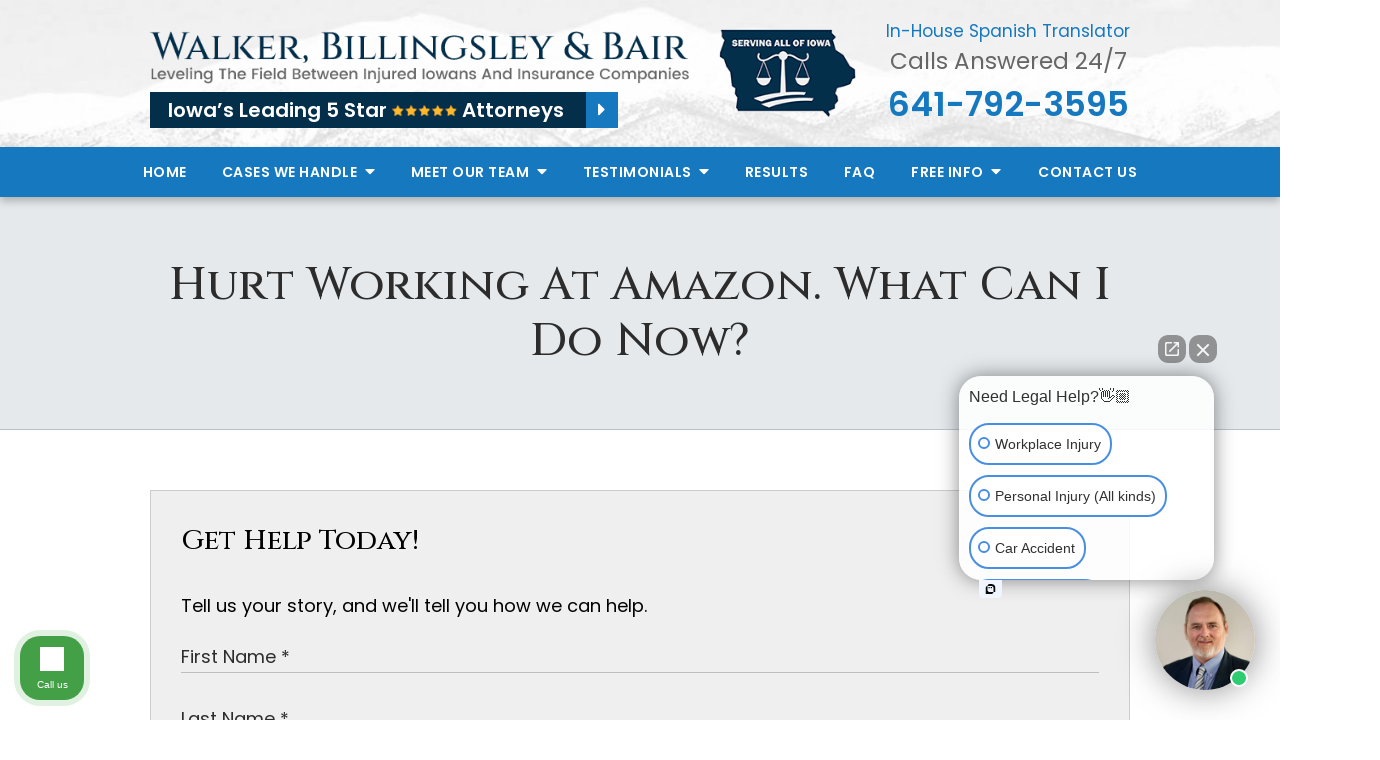

--- FILE ---
content_type: text/html;charset=utf-8
request_url: https://www.iowainjured.com/faqs/hurt-working-at-amazon-what-can-i-do-now.cfm
body_size: 29862
content:


<!--[if !IE]>
Client: Walker, Billingsley & Bair
Project: Walker, Billingsley & Bair
Project ID: 289
Server: 116-A
Time Session Started: 10:30:34 AM
Application Name: PROJECT-www.iowainjured.com
Referer URL: 
Page URL: https://www.iowainjured.com/faqs/hurt-working-at-amazon-what-can-i-do-now.cfm
Date/Time Page Requested: Tuesday, January 27, 2026 10:30:34 AM
Hardware: desktop/laptop
Platform: mac
Browser: chrome 131.0.0.0
Version: 3
Frame Version: 5
Mobile Site: enabled
CRM: enabled
Layout: default
Page Type: detail
Section: faqs
Category ID: 1599
Page ID: 68632

Source IP: 44.209.33.81
<![endif]-->


<!doctype html>
<html class="project-289 mac webkit chrome chrome131 faqs detail catid-1599 pageid-68632 no-js" lang="en">

<head>

<meta charset="utf-8">


<title>Hurt Working At Amazon. What Can I Do Now? | Walker, Billingsley & Bair</title>


<meta name="description" content="As we all know, Amazon has become the biggest online retailer in the world. Each week they hire thousands of new employees. Sometimes drivers are hired directly by Amazon while other times they work for a sub-contractor like J &amp; K Contracting or many others.">

<meta property="og:type" content="article">
<meta property="og:site_name" content="Walker, Billingsley & Bair">
<meta property="og:title" content="Hurt Working At Amazon. What Can I Do Now?">
<meta property="og:url" content="https://www.iowainjured.com/faqs/hurt-working-at-amazon-what-can-i-do-now.cfm">
<meta property="og:description" content="As we all know, Amazon has become the biggest online retailer in the world. Each week they hire thousands of new employees. Sometimes drivers are hired directly by Amazon while other times they work for a sub-contractor like J &amp; K Contracting or many others.">
<meta property="og:image" content="https://images.fosterwebmarketing.com/289/Hurt%20Working%20At%20Amazon_%20What%20Can%20I%20Do%20Now-01(1).png">

<meta name="twitter:card" content="summary_large_image">
<meta name="twitter:title" content="Hurt Working At Amazon. What Can I Do Now?">
<meta name="twitter:description" content="As we all know, Amazon has become the biggest online retailer in the world. Each week they hire thousands of new employees. Sometimes drivers are hired directly by Amazon while other times they work for a sub-contractor like J &amp; K Contracting or many others.">
<meta name="twitter:image" content="https://images.fosterwebmarketing.com/289/Hurt%20Working%20At%20Amazon_%20What%20Can%20I%20Do%20Now-01(1).png">


<meta name="sections" data-type="string" content="Work Injuries">

<link rel="canonical" href="https://www.iowainjured.com/faqs/hurt-working-at-amazon-what-can-i-do-now.cfm">

<link rel="alternate" type="application/rss+xml" href="/feed.xml" title="RSS">


<meta name="msvalidate.01" content="B7753523D41A7DDBA282191B4C39BF5B">
<meta name="google-site-verification" content="66Mr-e_uEXUqf791kSkRhqgLW65E3LZ4QcTrjkDno3w">
<meta name="google-site-verification" content="1ndEuf-Jh5O8_adfD6dsTFbloIBnI8H9KFXZ8KIVRhQ">
<meta name="msvalidate.01" content="66EA0A6138300195A759AFC87BA01D42" />



<meta name="viewport" content="width=device-width, initial-scale=1">
<link rel="shortcut icon" href="/includes/default/images/favicon.ico?v=4.01.125">
<link rel="apple-touch-icon" href="/includes/default/images/apple-touch-icon.png?v=4.01.125">




<style>



.du-dropzone, .du-info {background: white;border-radius: 8px;line-height: 1.3;}.du-choosebtn {background: #ccdcff !important;color: #444 !important;border: 0 !important;border-radius: 4px !important;}.uploader__folder {display: none !important;}.du-files {list-style: none;margin: 0;padding: 0;}.du-files li {margin: 0;padding: 0;}.files-rules {font-size: 13px;font-weight: bold;padding: 16px 8px 8px;}.files-heading {line-height: 1.4;margin: 0 0 10px;}.file-item {background: #ccdcff;border-radius: 4px;color: #333;margin-bottom: 10px;padding: 6px 10px;}.file-item-size {float: right;}.file-disabled, .file-disabled:hover {opacity: .7;cursor: progress;}


.has-error label,
.has-error input,
.has-error select,
.has-error textarea,
.has-error .uploader {
	border-color: #c90808 !important;
}
.has-error label,
.has-error .form-label,
.has-error input,
.has-error input::placeholder,
.has-error select,
.has-error select option,
.has-error select:invalid option,
.has-error textarea,
.has-error textarea::placeholder,
.has-error .uploader {
	color: #c90808 !important;
}

#footer-fwm-branding {position: relative;}
#footer-fwm-branding img {position: relative; top: 4px;}
#footer-fwm-branding .spacer {display: inline-block; padding: 0 7px;}


.google-map { height:400px ; width:100% ; }
.offices.detail .google-map { margin-bottom:15px ; }
.google-map .fwm-info-window .inner { color:#333 ; display:-webkit-flex ; display:-moz-flex ; display:-ms-flex ; display:-o-flex ; display:flex ; justify-content:space-between ; line-height:1.35 ; text-align:left ; width:100% ; }
.google-map .fwm-info-window .name { font-size:14px ; font-weight:bold ; margin-bottom:3px ; }
.google-map .fwm-info-window .ratings-row { margin-top:3px ; }
.google-map .fwm-info-window .navigate { display:block ; margin-left:50px ; min-width:60px ; text-align:center ; text-decoration:none ; }
.google-map .fwm-info-window .navigate .icon { background-image: url('https://maps.gstatic.com/mapfiles/embed/images/entity11_hdpi.png') ; background-size:70px 210px ; display:inline-block ; height:22px ; width:20px ; }
.full-width-section.columns .container.columns-inner #copy .google-map img:not(.gs-image):not(.author-thumb), .full-width-section.columns .container.columns-inner #copy .google-map img:not(.gs-image):not(.author-thumb)[style*=height] { margin:0 !important ; max-width:none !important ; }


.location .thumb img {max-width:100% ;}



#copy table.myDSSlinks {background: #efefef;border: solid 1px #ccc;}
#copy table.myDSSlinks[align="center"] {margin:auto;}
#copy table.myDSSlinks td {padding: 10px 20px;}
#copy table.myDSSlinks td ul, #copy table.myDSSlinks td p {margin: 0 0 10px;padding: 0;}


.privacy-agreement-input {margin: 5px 0 !important;}
.privacy-agreement-input input {border: 0 !important;margin: 0 !important;padding: 0 !important;position: relative !important; top: -1px !important;vertical-align: middle !important;width: auto !important;}

.grecaptcha-badge { visibility:hidden }
.dss-form .recaptcha-footer { color:inherit ; font-size:13px ; opacity:.9 ; padding:15px 0 5px }
.dss-form .recaptcha-footer .inner-text { border-right:solid 1px #fff ; margin-right:2px ; padding-right:5px }
.dss-form .recaptcha-footer a { color:inherit ; font-weight:bold ; text-decoration:underline }


#recaptcha-div-0 {z-index: -100;}
#recaptcha-div-1 {z-index: -100;}
#recaptcha-div-2 {z-index: -100;}


.search-box .search-field-input, .search-box .st-default-search-input {background:#fff ;border:1px solid #A1A1A1 ;border-radius:3px ;box-shadow:inset 0 1px 1px rgba(0, 0, 0, .075) ;-webkit-box-sizing:content-box ;-moz-box-sizing:content-box ;box-sizing:content-box ;color:#555 ;display:inline-block ;font-size:18px ;font-weight:400 ;height:16px ;line-height:16px ;padding:12px 10px 10px ;-webkit-transition:border-color .15s ease-in-out, box-shadow .15s ease-in-out ;transition:border-color .15s ease-in-out, box-shadow .15s ease-in-out ;width:100% ;}.search-box .search-field-button, .search-box .button {font-size:18px ;margin-left:10px ;max-width:120px ;padding:0 ;width:80px ;}



.mce-toc ul > li > ul {margin-top: 15px; margin-bottom: 15px;}

#copy .mce-toc{background:#efefef;border:1px solid #ccc;margin-bottom:30px;padding:30px}#copy .mce-toc h2{margin:0 0 20px}#copy .mce-toc ul{margin:10px 0;padding-left:40px}#copy .mce-toc ul li{margin-bottom:5px}#copy .mce-toc ul ul{margin:5px 0;padding-left:30px}#copy .mce-toc ul ul li{margin-bottom:5px}

blockquote{background:#efefef;border-left:solid 5px #ccc;margin:0 0 30px 30px;padding:20px 10px 20px 30px}@media(max-width:600px){blockquote{margin-left:10px}}



</style>


<style>
    .no-select{user-select:none;-webkit-touch-callout:none;-webkit-user-select:none;-khtml-user-select:none;-moz-user-select:none;-ms-user-select:none;-webkit-tap-highlight-color:transparent}html.mobile-open,html.mobile-open body{overflow:hidden;max-width:100%;width:100%}@media (max-width:500px){.main-container{overflow:hidden}}@media (max-width:859px){.main-container #copy img{max-width:100%!important}}@media (max-width:500px){.main-container #copy img{clear:both!important;float:none!important;margin:10px auto!important}}@media (max-width:859px){#top-header.top-header-1{height:auto;overflow:hidden}}#top-header.top-header-1 .stars{align-items:center;background:#032f4b;color:#fff;display:flex;font-family:Poppins,sans-serif;font-size:20px;font-weight:600;justify-content:flex-start;margin-top:5px;width:-webkit-fit-content;width:-moz-fit-content;width:fit-content;text-decoration:none}@media (max-width:1079px){#top-header.top-header-1 .stars{font-size:16px}}@media (max-width:859px){#top-header.top-header-1 .stars{display:none}}#top-header.top-header-1 .stars div{padding:3px 22px 3px 18px}#top-header.top-header-1 .stars img{margin:0 5px 0 0}@media (max-width:349px){#top-header.top-header-1 .stars img{display:none}}#top-header.top-header-1 .stars .caret{background:#1679bf;color:#fff;padding:3px 12px}#top-header.top-header-1 .stars:hover{background:#1679bf}#top-header.top-header-1 .stars.top{display:none;font-size:12px;justify-content:space-between;margin:0;width:100%}@media (max-width:859px){#top-header.top-header-1 .stars.top{display:flex}}#top-header.top-header-1 .inner{position:relative;z-index:100}#top-header.top-header-1 .inner .branding{background:#ccc url(/includes/default/images/top-header-background.jpg?v=1) 50% 100% no-repeat;background-size:cover;position:relative}@media (max-width:450px){#top-header.top-header-1 .inner .branding{background-image:url(/includes/default/images/top-header-background-sm.jpg?v=2)}}#top-header.top-header-1 .inner .branding .container{align-items:center;display:flex;justify-content:space-between;position:relative}#top-header.top-header-1 .inner .branding .container .logo{margin:31px 0 19px;max-width:55%;transition:all .8s ease}@media (max-width:859px){#top-header.top-header-1 .inner .branding .container .logo{margin:15px 0;transition:all 0s ease}}@media (max-width:590px){#top-header.top-header-1 .inner .branding .container .logo{max-width:65%}}@media (max-width:859px) AND (orientation:landscape){#top-header.top-header-1 .inner .branding .container .logo{max-width:34%}}#top-header.top-header-1 .inner .branding .container .logo .logo-link{display:block;line-height:1em}#top-header.top-header-1 .inner .branding .container .logo .logo-link .logo-img{height:auto;max-width:100%}#top-header.top-header-1 .inner .branding .container #serving-iowa{max-width:14%;width:161px}@media (max-width:559px){#top-header.top-header-1 .inner .branding .container #serving-iowa{display:none}}#top-header.top-header-1 .inner .branding .container #serving-iowa .img{display:block;height:auto;width:100%}#top-header.top-header-1 .inner .branding .container .contact-info{margin:0 0 5px;text-align:center}@media (max-width:1079px){#top-header.top-header-1 .inner .branding .container .contact-info{margin:5px 0}}#top-header.top-header-1 .inner .branding .container .contact-info p{color:#666;font-size:23px;margin:0 0 14px}@media (max-width:1079px){#top-header.top-header-1 .inner .branding .container .contact-info p{margin-bottom:5px}}@media (max-width:859px){#top-header.top-header-1 .inner .branding .container .contact-info p{display:none}}#top-header.top-header-1 .inner .branding .container .contact-info p .spanish{color:#1679bf;display:block;font-size:17px;margin-bottom:2px}#top-header.top-header-1 .inner .branding .container .contact-info .phone{color:#1679bf;font-weight:600;margin:0;transition:all .8s ease;font-size:15px;line-height:24px}@media screen and (min-width:520px){#top-header.top-header-1 .inner .branding .container .contact-info .phone{font-size:calc(.47059px + 2.79412vw)}}@media screen and (min-width:1200px){#top-header.top-header-1 .inner .branding .container .contact-info .phone{font-size:34px}}@media screen and (min-width:520px){#top-header.top-header-1 .inner .branding .container .contact-info .phone{line-height:calc(19.41176px + .88235vw)}}@media screen and (min-width:1200px){#top-header.top-header-1 .inner .branding .container .contact-info .phone{line-height:30px}}@media (max-width:1079px){#top-header.top-header-1 .inner .branding .container .contact-info .phone{line-height:1.5em;margin:0}}@media (max-width:859px){#top-header.top-header-1 .inner .branding .container .contact-info .phone{display:none}}#top-header.top-header-1 .inner .branding .container .contact-info .phone a{color:#032f4b;text-decoration:none}#top-header.top-header-1 .inner .branding .container .contact-info .phone .label{color:#666;font-weight:300}@media (max-width:559px){#top-header.top-header-1 .inner .branding .container .contact-info .phone .label{display:block}}#top-header.top-header-1 .inner .branding .container .mobile-icons{align-items:center;display:none;justify-content:flex-end;position:relative;z-index:101}@media (max-width:859px){#top-header.top-header-1 .inner .branding .container .mobile-icons{display:flex}}#top-header.top-header-1 .inner .branding .container .mobile-icons .mobile-phone{color:#032f4b;font-size:31px;top:-2px}#top-header.top-header-1 .inner .branding .container .mobile-icons .mobile-menu,#top-header.top-header-1 .inner .branding .container .mobile-icons .mobile-phone{user-select:none;-webkit-touch-callout:none;-webkit-user-select:none;-khtml-user-select:none;-moz-user-select:none;-ms-user-select:none;-webkit-tap-highlight-color:transparent;position:relative}#top-header.top-header-1 .inner .branding .container .mobile-icons .mobile-menu{cursor:pointer;margin-left:15px;padding:10px;top:1px;transition:all .3s ease}#top-header.top-header-1 .inner .branding .container .mobile-icons .mobile-menu .icon-bar{background:#032f4b;display:block;height:3px;margin:0 0 5px;transition:all .4s ease;width:25px}#top-header.top-header-1 .inner .branding .container .mobile-icons .mobile-menu.mobile-open .icon-bar{margin:0 0 5px}#top-header.top-header-1 .inner .branding .container .mobile-icons .mobile-menu.mobile-open .icon-bar:first-child{transform:rotate(45deg);transform-origin:2px}#top-header.top-header-1 .inner .branding .container .mobile-icons .mobile-menu.mobile-open .icon-bar:nth-child(2){opacity:0}#top-header.top-header-1 .inner .branding .container .mobile-icons .mobile-menu.mobile-open .icon-bar:nth-child(3){transform:rotate(-45deg);transform-origin:0}#top-header.top-header-1 .inner #nav{background:#1679bf;box-shadow:0 4px 8px 0 rgba(0,0,0,.25);position:relative}@media (max-width:859px){#top-header.top-header-1 .inner #nav{background:#1679bf;display:block;height:100vh;margin:0;max-width:100%;overflow:scroll;padding:0;position:absolute;right:-100%;transition:right .4s linear;width:100%;-webkit-overflow-scrolling:touch}}@media (max-width:859px){#top-header.top-header-1 .inner #nav .container{width:100%}}@media (max-width:1079px){#top-header.top-header-1 .inner #nav .hide{display:none}}@media (max-width:859px){#top-header.top-header-1 .inner #nav .hide{display:inline}}#top-header.top-header-1 .inner #nav .sticky-logo{display:none;flex-shrink:0;line-height:0;margin-right:20px}#top-header.top-header-1 .inner #nav .sticky-logo img{height:38px;margin:3px auto;max-width:100%}#top-header.top-header-1 .inner #nav .nav-list{list-style:none;margin:0 -25px;padding:0}@media (max-width:859px){#top-header.top-header-1 .inner #nav .nav-list{margin:0 auto;max-width:98%;max-width:100%;padding-bottom:200px}}#top-header.top-header-1 .inner #nav .nav-list>li{display:table-cell;margin:0;text-align:center;width:1%}@media (max-width:859px){#top-header.top-header-1 .inner #nav .nav-list>li{border-bottom:1px solid hsla(0,0%,100%,.2);display:block;text-align:left;width:auto}}@media (max-width:859px){#top-header.top-header-1 .inner #nav .nav-list>li:first-of-type{border-top:1px solid hsla(0,0%,100%,.2)}}#top-header.top-header-1 .inner #nav .nav-list>li a{color:#fff;display:block;font-size:16px;font-weight:600;letter-spacing:.5px;padding:10px 0;text-decoration:none;text-transform:uppercase;white-space:nowrap}@media (max-width:1319px){#top-header.top-header-1 .inner #nav .nav-list>li a{font-size:14px}}@media (max-width:859px){#top-header.top-header-1 .inner #nav .nav-list>li a{font-size:16px;padding:13px 20px;width:auto}}#top-header.top-header-1 .inner #nav .nav-list>li.dropdown{position:relative}@media (max-width:859px){#top-header.top-header-1 .inner #nav .nav-list>li.dropdown>a{width:100%}}#top-header.top-header-1 .inner #nav .nav-list>li.dropdown .caret{cursor:pointer;font-size:16px;margin-left:4px}@media (max-width:859px){#top-header.top-header-1 .inner #nav .nav-list>li.dropdown .caret{display:none}}#top-header.top-header-1 .inner #nav .nav-list>li.dropdown .caret.mobile{border-left:1px solid hsla(0,0%,86.7%,.2);color:#fff;display:none;font-size:20px;text-align:center;width:40%}@media (max-width:859px){#top-header.top-header-1 .inner #nav .nav-list>li.dropdown .caret.mobile{user-select:none;-webkit-touch-callout:none;-webkit-user-select:none;-khtml-user-select:none;-moz-user-select:none;-ms-user-select:none;-webkit-tap-highlight-color:transparent;display:inline-block}}#top-header.top-header-1 .inner #nav .nav-list>li.dropdown .dropdown-menu{box-shadow:5px 4px 6px 0 rgba(0,0,0,.35);display:none;list-style:none;margin:0;min-width:250px;padding:0;position:absolute;top:100%;left:0}#top-header.top-header-1 .inner #nav .nav-list>li.dropdown .dropdown-menu.practiceareas{min-width:340px}@media (max-width:859px){#top-header.top-header-1 .inner #nav .nav-list>li.dropdown .dropdown-menu.practiceareas{min-width:auto}}#top-header.top-header-1 .inner #nav .nav-list>li.dropdown .dropdown-menu.testimonials{min-width:270px}@media (max-width:859px){#top-header.top-header-1 .inner #nav .nav-list>li.dropdown .dropdown-menu.testimonials{min-width:auto}}@media (max-width:859px){#top-header.top-header-1 .inner #nav .nav-list>li.dropdown .dropdown-menu{display:block;overflow:hidden;max-height:0;min-width:auto;position:relative;transition:all .3s ease-in-out;width:100%}}#top-header.top-header-1 .inner #nav .nav-list>li.dropdown .dropdown-menu li{border-top:1px solid #8f8f8f;margin:0;text-align:left}@media (max-width:859px){#top-header.top-header-1 .inner #nav .nav-list>li.dropdown .dropdown-menu li{background:#1679bf}}#top-header.top-header-1 .inner #nav .nav-list>li.dropdown .dropdown-menu li a{color:#032f4b;padding:8px 25px;text-transform:capitalize;white-space:normal}#top-header.top-header-1 .inner #nav .nav-list>li.dropdown .dropdown-menu li a:hover{background:#032f4b;color:#fff}#top-header.top-header-1 .inner #nav .nav-list>li.dropdown .dropdown-menu li.divider{background:hsla(0,0%,100%,.07);height:1px}@media (max-width:859px){#top-header.top-header-1 .inner #nav .nav-list>li.dropdown .dropdown-menu li.divider{display:none}}#top-header.top-header-1 .inner #nav .nav-list>li.dropdown .dropdown-menu li.parent{position:relative}@media (max-width:859px){#top-header.top-header-1 .inner #nav .nav-list>li.dropdown .dropdown-menu li.parent{align-items:center;display:flex;flex-wrap:wrap}}#top-header.top-header-1 .inner #nav .nav-list>li.dropdown .dropdown-menu li.parent>a{position:relative}#top-header.top-header-1 .inner #nav .nav-list>li.dropdown .dropdown-menu li.parent>a .fa-caret-right{font-size:140%;height:30px;position:absolute;right:15px;top:calc(50% - 15px)}@media (max-width:859px){#top-header.top-header-1 .inner #nav .nav-list>li.dropdown .dropdown-menu li.parent>a .fa-caret-right{display:none}}#top-header.top-header-1 .inner #nav .nav-list>li.dropdown .dropdown-menu li.parent .subnav-child{background:#1679bf;list-style:none;margin:0;min-width:250px;opacity:0;padding:0;position:absolute;left:-100%;top:0;z-index:-1}@media (max-width:859px){#top-header.top-header-1 .inner #nav .nav-list>li.dropdown .dropdown-menu li.parent .subnav-child{background:#1679bf;display:block;opacity:1;overflow:hidden;max-height:0;min-width:auto;position:relative;left:0;transition:all .3s ease-in-out;width:100%}}#top-header.top-header-1 .inner #nav .nav-list>li.dropdown .dropdown-menu li.parent .subnav-child .child a{white-space:nowrap}@media (max-width:859px){#top-header.top-header-1 .inner #nav .nav-list>li.dropdown .dropdown-menu li.parent .subnav-child .child{background:#4594cc}#top-header.top-header-1 .inner #nav .nav-list>li.dropdown .dropdown-menu li.parent .subnav-child .child a{padding:13px 25px 13px 70px;white-space:normal}}@media (max-width:859px){#top-header.top-header-1 .inner #nav .nav-list>li.dropdown .dropdown-menu li.parent.open .subnav-child{max-height:900vh;opacity:1;z-index:1}}#top-header.top-header-1 .inner #nav .nav-list>li.dropdown .dropdown-menu li.parent.touched,#top-header.top-header-1 .inner #nav .nav-list>li.dropdown .dropdown-menu li.parent:hover{background:#1679bf}#top-header.top-header-1 .inner #nav .nav-list>li.dropdown .dropdown-menu li.parent.touched .subnav-child,#top-header.top-header-1 .inner #nav .nav-list>li.dropdown .dropdown-menu li.parent:hover .subnav-child{background:#1679bf;left:100%;opacity:1;z-index:1}@media (max-width:859px){#top-header.top-header-1 .inner #nav .nav-list>li.dropdown .dropdown-menu li.parent.touched .subnav-child,#top-header.top-header-1 .inner #nav .nav-list>li.dropdown .dropdown-menu li.parent:hover .subnav-child{left:0}}#top-header.top-header-1 .inner #nav .nav-list>li.dropdown .dropdown-menu li.parent.touched .subnav-child:hover,#top-header.top-header-1 .inner #nav .nav-list>li.dropdown .dropdown-menu li.parent.touched .subnav-child:hover li a,#top-header.top-header-1 .inner #nav .nav-list>li.dropdown .dropdown-menu li.parent:hover .subnav-child:hover,#top-header.top-header-1 .inner #nav .nav-list>li.dropdown .dropdown-menu li.parent:hover .subnav-child:hover li a{z-index:2}#top-header.top-header-1 .inner #nav .nav-list>li.dropdown .dropdown-menu li.parent.touched .subnav-child:hover li a:hover,#top-header.top-header-1 .inner #nav .nav-list>li.dropdown .dropdown-menu li.parent:hover .subnav-child:hover li a:hover{background:#2d86c5}@media (min-width:860px){#top-header.top-header-1 .inner #nav .nav-list>li.dropdown.touched .dropdown-menu,#top-header.top-header-1 .inner #nav .nav-list>li.dropdown:hover .dropdown-menu{background:#ccc;display:block}#top-header.top-header-1 .inner #nav .nav-list>li.dropdown.touched .dropdown-menu li a:hover,#top-header.top-header-1 .inner #nav .nav-list>li.dropdown:hover .dropdown-menu li a:hover{background:#1679bf}}@media (min-width:860px) and (max-width:859px){#top-header.top-header-1 .inner #nav .nav-list>li.dropdown.touched .dropdown-menu,#top-header.top-header-1 .inner #nav .nav-list>li.dropdown:hover .dropdown-menu{max-height:900vh}}#top-header.top-header-1 .inner #nav .nav-list>li.dropdown.open{background:#1679bf}@media (max-width:859px){#top-header.top-header-1 .inner #nav .nav-list>li.dropdown.open .dropdown-menu{background:#1679bf;display:block;max-height:900vh}#top-header.top-header-1 .inner #nav .nav-list>li.dropdown.open .dropdown-menu li a:hover{background:#1679bf}}@media (min-width:860px){#top-header.top-header-1 .inner #nav .nav-list>li.touched>a,#top-header.top-header-1 .inner #nav .nav-list>li:hover>a{background:#ccc;color:#032f4b}}@media (max-width:859px){#top-header.top-header-1 .inner #nav.mobile-open{right:0}#top-header.top-header-1 .inner #nav.mobile-open .nav-list>li{border-color:hsla(0,0%,86.7%,.2);width:100%}#top-header.top-header-1 .inner #nav.mobile-open .nav-list>li a{padding:13px 20px}#top-header.top-header-1 .inner #nav.mobile-open .nav-list>li.dropdown a{display:inline-block;width:70%}#top-header.top-header-1 .inner #nav.mobile-open .nav-list>li.dropdown .caret.mobile{user-select:none;-webkit-touch-callout:none;-webkit-user-select:none;-khtml-user-select:none;-moz-user-select:none;-ms-user-select:none;-webkit-tap-highlight-color:transparent;display:inline-block;margin:0;padding:5px 0;width:28%}#top-header.top-header-1 .inner #nav.mobile-open .nav-list>li.dropdown .caret.mobile .fas{transition:all .6s ease}#top-header.top-header-1 .inner #nav.mobile-open .nav-list>li.dropdown .dropdown-menu li{border-top:1px solid hsla(0,0%,86.7%,.2);background:#ccc}#top-header.top-header-1 .inner #nav.mobile-open .nav-list>li.dropdown .dropdown-menu li a{font-size:16px;padding:13px 25px 13px 40px;width:100%}#top-header.top-header-1 .inner #nav.mobile-open .nav-list>li.dropdown .dropdown-menu li:first-of-type{border-top-color:#ccc}#top-header.top-header-1 .inner #nav.mobile-open .nav-list>li.dropdown .dropdown-menu li.parent>a{width:70%}#top-header.top-header-1 .inner #nav.mobile-open .nav-list>li.dropdown .dropdown-menu li.parent.open>.caret.mobile{user-select:none;-webkit-touch-callout:none;-webkit-user-select:none;-khtml-user-select:none;-moz-user-select:none;-ms-user-select:none;-webkit-tap-highlight-color:transparent}#top-header.top-header-1 .inner #nav.mobile-open .nav-list>li.dropdown .dropdown-menu li.parent.open>.caret.mobile .fas{transform:rotate(90deg)}#top-header.top-header-1 .inner #nav.mobile-open .nav-list>li.dropdown.active{background:#ccc}#top-header.top-header-1 .inner #nav.mobile-open .nav-list>li.dropdown.active.open,#top-header.top-header-1 .inner #nav.mobile-open .nav-list>li.dropdown.active.open>a,#top-header.top-header-1 .inner #nav.mobile-open .nav-list>li.dropdown.open,#top-header.top-header-1 .inner #nav.mobile-open .nav-list>li.dropdown.open>a,#top-header.top-header-1 .inner #nav.mobile-open .nav-list>li.dropdown.touched.open,#top-header.top-header-1 .inner #nav.mobile-open .nav-list>li.dropdown.touched.open>a{background:#ccc;color:#032f4b}#top-header.top-header-1 .inner #nav.mobile-open .nav-list>li.dropdown.open>.caret.mobile .fas{transform:rotate(180deg)}}#top-header.top-header-1 .inner.sticky-nav{opacity:0;transition:top .5s ease-in-out;width:100%}@media not print{#top-header.top-header-1 .inner.sticky-nav{position:fixed;top:-50px}}#top-header.top-header-1 .inner.sticky-nav .branding{display:none}@media (max-width:859px){#top-header.top-header-1 .inner.sticky-nav .branding{display:block}}#top-header.top-header-1 .inner.sticky-nav #nav .container{display:flex}#top-header.top-header-1 .inner.sticky-nav #nav .sticky-logo{display:block}@media (max-width:1079px){#top-header.top-header-1 .inner.sticky-nav #nav .sticky-logo{display:none}}#top-header.top-header-1 .inner.sticky-nav #nav .nav-list{flex-grow:1;margin:0 auto}@media (min-width:860px){#top-header.top-header-1 .inner.sticky-nav #nav .nav-list>li a{font-size:13px;padding:5px 0 7px}}#top-header.top-header-1 .inner.sticky-nav #nav .nav-list>li.dropdown-menu li a{padding:8px 15px}#top-header.top-header-1 .inner.sticky-nav.sticky-in{opacity:1;top:0;transition:all .5s ease}@media not print{#top-header.top-header-1 .inner.sticky-nav.sticky-in{box-shadow:0 3px 3px rgba(0,0,0,.3)}}#top-header.top-header-1 .inner.mobile-open{background:none;height:100vh;overflow:scroll;position:fixed;top:0;left:0;width:100%;-webkit-overflow-scrolling:touch;z-index:100}@media (max-width:1079px){.other-browser #top-header.top-header-1 #nav>.container{width:96%}}@media (max-width:1079px){.other-browser #top-header.top-header-1 #nav .nav-list{margin:0 auto}}.other-browser #top-header.top-header-1 #nav .nav-list>li a{padding:10px 16px}@media (max-width:1079px){.other-browser #top-header.top-header-1 #nav .nav-list>li a{padding:10px}}.other-browser #top-header.top-header-1 .sticky-nav #nav .nav-list>li a{padding:5px 15px}@media (max-width:1079px){.other-browser #top-header.top-header-1 .sticky-nav #nav .nav-list>li a{font-size:12px;padding:10px}}@media (max-width:859px){.other-browser #top-header.top-header-1 .sticky-nav #nav .nav-list>li a{font-size:10px}}@media (max-width:1319px){html.pageid-4176 #top-header.top-header-1 .inner .branding .container .logo,html.pageid-5201 #top-header.top-header-1 .inner .branding .container .logo{max-width:47%}}@media (max-width:1079px){html.pageid-4176 #top-header.top-header-1 .inner .branding .container .logo,html.pageid-5201 #top-header.top-header-1 .inner .branding .container .logo{max-width:40%}}@media (max-width:859px){html.pageid-4176 #top-header.top-header-1 .inner .branding .container .logo,html.pageid-5201 #top-header.top-header-1 .inner .branding .container .logo{max-width:55%}}@media (max-width:859px){html.pageid-4176 #top-header.top-header-1 .inner .branding .container .rate,html.pageid-5201 #top-header.top-header-1 .inner .branding .container .rate{display:none}}#top-header.top-header-1 .inner .branding .container .button.star-review{align-items:center;background:#731808;border:none;border-radius:3px;color:#ffffce;display:flex;font-size:18px;font-weight:400;line-height:1.35em;max-width:100%;padding:10px;position:relative;top:-4px;text-align:left;width:245px}@media (max-width:1079px){#top-header.top-header-1 .inner .branding .container .button.star-review{width:220px;position:relative;top:0}}@media (max-width:859px){#top-header.top-header-1 .inner .branding .container .button.star-review{display:none}}#top-header.top-header-1 .inner .branding .container .button.star-review:before{background:url(/includes/default/images/star.png?v=1.1) 50% 50%/cover no-repeat;content:"";display:block;flex:0 0 auto;height:35px;margin-right:10px;width:35px} .button{background:#1679bf;border:1px solid #fff;box-shadow:3px 3px 8px rgba(0,0,0,.35);color:#fff;display:inline-block;font-size:20px;font-weight:600;padding:5px 20px;text-align:center;text-decoration:none}.button:hover{background:#ccc;color:#032f4b}.container,.padded-container{margin:auto}@media (max-width:559px){.container,.padded-container{width:90%}}@media (min-width:560px){.container,.padded-container{width:520px}}@media (min-width:700px){.container,.padded-container{width:640px}}@media (min-width:860px){.container,.padded-container{width:780px}}@media (min-width:1080px){.container,.padded-container{width:980px}}@media (min-width:1320px){.container,.padded-container{width:1200px}}.padded-container{padding-bottom:60px;padding-top:60px}.padded-container>.heading,.padded-container>h1,.padded-container>h2,.padded-container>h3,.padded-container>h4,.padded-container>h5{margin-top:0}body{box-sizing:border-box;font-family:Poppins,sans-serif;font-size:18px;font-weight:400;line-height:1.7em;margin:0!important}@media (max-width:699px){body{font-weight:300}}body.no-scroll{overflow:hidden}body *,body :after,body :before{box-sizing:border-box}body #copy .dss-content>h1:first-child,body #copy .dss-content>h2:first-child,body #copy .dss-content>h3:first-child,body #copy .pagedescription>h1:first-child,body #copy .pagedescription>h2:first-child,body #copy .pagedescription>h3:first-child,body #copy .summary>h1:first-child,body #copy .summary>h2:first-child,body #copy .summary>h3:first-child{margin-top:0}body h1{font-size:34px;line-height:44px}@media screen and (min-width:520px){body h1{font-size:calc(24.82353px + 1.76471vw)}}@media screen and (min-width:1200px){body h1{font-size:46px}}@media screen and (min-width:520px){body h1{line-height:calc(34.82353px + 1.76471vw)}}@media screen and (min-width:1200px){body h1{line-height:56px}}body h2{font-size:28px;line-height:36px}@media screen and (min-width:520px){body h2{font-size:calc(18.82353px + 1.76471vw)}}@media screen and (min-width:1200px){body h2{font-size:40px}}@media screen and (min-width:520px){body h2{line-height:calc(25.29412px + 2.05882vw)}}@media screen and (min-width:1200px){body h2{line-height:50px}}body h3{font-size:23px;line-height:32px}@media screen and (min-width:520px){body h3{font-size:calc(16.11765px + 1.32353vw)}}@media screen and (min-width:1200px){body h3{font-size:32px}}@media screen and (min-width:520px){body h3{line-height:calc(24.35294px + 1.47059vw)}}@media screen and (min-width:1200px){body h3{line-height:42px}}body h4,body h5,body h6{font-size:20px;line-height:28px}@media screen and (min-width:520px){body h4,body h5,body h6{font-size:calc(13.88235px + 1.17647vw)}}@media screen and (min-width:1200px){body h4,body h5,body h6{font-size:28px}}@media screen and (min-width:520px){body h4,body h5,body h6{line-height:calc(18.82353px + 1.76471vw)}}@media screen and (min-width:1200px){body h4,body h5,body h6{line-height:40px}}body h1,body h2,body h3,body h4,body h5,body h6{font-family:Cinzel,serif;font-weight:400;margin:40px 0 15px}body p{line-height:28px;margin:0 0 30px}body ol,body ul{list-style-position:outside;margin-bottom:30px;padding-left:20px}body ol li,body ul li{margin-bottom:15px}body ol li:last-of-type,body ul li:last-of-type{margin-bottom:0}body :focus{outline:3px solid orange}body b,body strong{font-weight:700}body #exposeMask{width:100%!important}@media (max-width:699px){body .google-map{height:300px}}.slick-dots li.slick-active button a{color:#1679bf}.slick-dots li button{padding:0}.slick-dots .slick-active button a{color:#1679bf}.panel h2.heading{color:#032f4b;font-weight:500;font-size:34px;line-height:44px;margin-bottom:50px;text-align:center}@media screen and (min-width:520px){.panel h2.heading{font-size:calc(17.17647px + 3.23529vw)}}@media screen and (min-width:1200px){.panel h2.heading{font-size:56px}}@media screen and (min-width:520px){.panel h2.heading{line-height:calc(27.17647px + 3.23529vw)}}@media screen and (min-width:1200px){.panel h2.heading{line-height:66px}}.panel h2.heading>a{text-decoration:none}.panel h2.heading+.intro{margin-top:-20px}.panel .footer .button{padding:10px 40px}.heading-section{background:rgba(3,47,75,.1);border-bottom:1px solid rgba(3,47,75,.2);color:#2c2c2c;text-align:center}@media (max-width:859px){.heading-section .padded-container{padding-bottom:40px;padding-top:40px}}.heading-section .heading{margin:0}.main-content .container{display:flex;padding-bottom:60px}@media (max-width:1079px){.main-content .container{flex-wrap:wrap}}.main-content .container .video-wrapper{margin:20px auto;max-width:768px}.main-content .container .video-wrapper>#video-player{display:block;height:0;margin:0 auto 20px;padding-bottom:56.25%;position:relative;width:100%}.main-content .container .video-wrapper>#video-player #mod-videos-overlay object,.main-content .container .video-wrapper>#video-player #video-player{border:1px solid #ccc;margin:0 auto 20px;width:100%;position:relative;height:0;padding-bottom:56.25%;display:block}.main-content .container .video-wrapper>#video-player #mod-videos-overlay object iframe,.main-content .container .video-wrapper>#video-player #video-player iframe{position:absolute!important;top:0!important;left:0!important;width:100%!important;height:100%!important}.main-content .container .video-wrapper>#video-player .video-splash{height:auto!important;margin:0!important;width:100%!important}.main-content .container .video-wrapper>#video-player .video-play{position:absolute;left:50%;top:50%;transform:translate(-50%,-50%)}.main-content .container .dss-content+#author,.main-content .container .dss-form+#author,.main-content .container .infusion-api-form+#author{margin-top:60px}.main-content .container #comments{margin-top:20px}.main-content .container #copy{padding-top:60px;width:100%}.main-content .container #copy .dss-content,.main-content .container #copy .dss-footer,.main-content .container #copy .dss-header,.main-content .container #copy .summary,.main-content .container #copy>.direction,.main-content .container #copy>.pagedescription{word-wrap:break-word}.main-content .container #copy .dss-content a,.main-content .container #copy .dss-footer a,.main-content .container #copy .dss-header a,.main-content .container #copy .summary a,.main-content .container #copy>.direction a,.main-content .container #copy>.pagedescription a{color:#0076dc;text-decoration:none}.main-content .container #copy .dss-content a:visited,.main-content .container #copy .dss-footer a:visited,.main-content .container #copy .dss-header a:visited,.main-content .container #copy .summary a:visited,.main-content .container #copy>.direction a:visited,.main-content .container #copy>.pagedescription a:visited{color:purple}.main-content .container #copy .dss-content a:hover,.main-content .container #copy .dss-footer a:hover,.main-content .container #copy .dss-header a:hover,.main-content .container #copy .summary a:hover,.main-content .container #copy>.direction a:hover,.main-content .container #copy>.pagedescription a:hover{border-bottom:1px solid #0076dc;color:#0076dc}.main-content .container #copy .dss-content a.button,.main-content .container #copy .dss-footer a.button,.main-content .container #copy .dss-header a.button,.main-content .container #copy .summary a.button,.main-content .container #copy>.direction a.button,.main-content .container #copy>.pagedescription a.button{background:#1679bf;border:none;border-radius:5px;color:#fff;display:inline-block;left:50%;padding:5px 20px;position:relative;text-align:center;text-decoration:none;transform:translate(-50%)}.main-content .container #copy .dss-content a.button:hover,.main-content .container #copy .dss-footer a.button:hover,.main-content .container #copy .dss-header a.button:hover,.main-content .container #copy .summary a.button:hover,.main-content .container #copy>.direction a.button:hover,.main-content .container #copy>.pagedescription a.button:hover{background:#115c91}.main-content .container #copy .dss-content a.button.star-review,.main-content .container #copy .dss-footer a.button.star-review,.main-content .container #copy .dss-header a.button.star-review,.main-content .container #copy .summary a.button.star-review,.main-content .container #copy>.direction a.button.star-review,.main-content .container #copy>.pagedescription a.button.star-review{align-items:center;background:#731808;border:none;border-radius:3px;color:#ffffce;display:flex;font-weight:400;max-width:100%;padding:10px 20px;text-align:left;width:300px}.main-content .container #copy .dss-content a.button.star-review:before,.main-content .container #copy .dss-footer a.button.star-review:before,.main-content .container #copy .dss-header a.button.star-review:before,.main-content .container #copy .summary a.button.star-review:before,.main-content .container #copy>.direction a.button.star-review:before,.main-content .container #copy>.pagedescription a.button.star-review:before{background:url(/includes/default/images/star.png?v=1.1) 50% 50%/cover no-repeat;content:"";display:block;flex:0 0 auto;height:60px;margin-right:20px;width:60px}.main-content .container #copy p+table.myDSSlinks{margin-top:60px}.main-content .container #copy table.myDSSlinks td ul{padding-left:20px}.main-content .container #copy img:not(.author-thumb)[style*=height]{margin:30px 0;max-width:100%!important;height:auto!important}.main-content .container #copy img:not(.author-thumb)[align=left],.main-content .container #copy img:not(.author-thumb)[style*="float:left"],.main-content .container #copy img:not(.author-thumb)[style*="float: left"]{margin:5px 60px 60px 0!important}@media (max-width:699px){.main-content .container #copy img:not(.author-thumb)[align=left],.main-content .container #copy img:not(.author-thumb)[style*="float:left"],.main-content .container #copy img:not(.author-thumb)[style*="float: left"]{display:block;float:none!important;margin:5px auto 20px!important}}.main-content .container #copy img:not(.author-thumb)[align=right],.main-content .container #copy img:not(.author-thumb)[style*="float:right"],.main-content .container #copy img:not(.author-thumb)[style*="float: right"]{margin:5px 0 60px 60px!important}@media (max-width:699px){.main-content .container #copy img:not(.author-thumb)[align=right],.main-content .container #copy img:not(.author-thumb)[style*="float:right"],.main-content .container #copy img:not(.author-thumb)[style*="float: right"]{display:block;float:none!important;margin:5px auto 20px!important}}.main-content .container #copy iframe{max-width:100%}.main-content .container #aside{margin:60px 0 20px 60px;min-width:300px;width:300px}@media (max-width:1319px){.main-content .container #aside{min-width:250px;width:250px}}@media (max-width:1079px){.main-content .container #aside{margin-left:0;width:100%}}
/*! normalize.css v3.0.1 | MIT License | git.io/normalize*/html{font-family:sans-serif;-ms-text-size-adjust:100%;-webkit-text-size-adjust:100%}body{margin:0}article,aside,details,figcaption,figure,footer,header,hgroup,main,nav,section,summary{display:block}audio,canvas,progress,video{display:inline-block;vertical-align:baseline}audio:not([controls]){display:none;height:0}[hidden],template{display:none}a{background:transparent}a:active,a:hover{outline:0}abbr[title]{border-bottom:1px dotted}b,strong{font-weight:700}dfn{font-style:italic}h1{font-size:2em;margin:.67em 0}mark{background:#ff0;color:#000}small{font-size:80%}sub,sup{font-size:75%;line-height:0;position:relative;vertical-align:baseline}sup{top:-.5em}sub{bottom:-.25em}img{border:0}svg:not(:root){overflow:hidden}figure{margin:1em 40px}hr{box-sizing:content-box;height:0}pre{overflow:auto}code,kbd,pre,samp{font-family:monospace,monospace;font-size:1em}button,input,optgroup,select,textarea{color:inherit;font:inherit;margin:0}button{overflow:visible}button,select{text-transform:none}button,html input[type=button],input[type=reset],input[type=submit]{-webkit-appearance:button;cursor:pointer}button[disabled],html input[disabled]{cursor:default}button::-moz-focus-inner,input::-moz-focus-inner{border:0;padding:0}input{line-height:normal}input[type=checkbox],input[type=radio]{box-sizing:border-box;padding:0}input[type=number]::-webkit-inner-spin-button,input[type=number]::-webkit-outer-spin-button{height:auto}input[type=search]{-webkit-appearance:textfield;box-sizing:content-box}input[type=search]::-webkit-search-cancel-button,input[type=search]::-webkit-search-decoration{-webkit-appearance:none}fieldset{border:1px solid silver;margin:0 2px;padding:.35em .625em .75em}legend{border:0;padding:0}textarea{overflow:auto}optgroup{font-weight:700}table{border-collapse:collapse;border-spacing:0}td,th{padding:0}.slick-slider{position:relative;display:block;box-sizing:border-box;-webkit-user-select:none;-moz-user-select:none;-ms-user-select:none;user-select:none;-webkit-touch-callout:none;-khtml-user-select:none;touch-action:pan-y;-webkit-tap-highlight-color:transparent}.slick-slider *{cursor:auto;-webkit-user-select:auto;-moz-user-select:text;-ms-user-select:text}.slick-slider a *{cursor:pointer!important}.slick-list{position:relative;display:block;overflow:hidden;margin:0;padding:0}.slick-list:focus{outline:none}.slick-list.dragging{cursor:pointer;cursor:hand}.slick-slider .slick-list,.slick-slider .slick-track{transform:translateZ(0)}.slick-track{position:relative;top:0;left:0;display:block}.slick-track:after,.slick-track:before{display:table;content:""}.slick-track:after{clear:both}.slick-loading .slick-track{visibility:hidden}.slick-slide{display:none;float:left;height:100%;min-height:1px}[dir=rtl] .slick-slide{float:right}.slick-slide img{display:block}.slick-slide.slick-loading img{display:none}.slick-slide.dragging img{pointer-events:none}.slick-initialized .slick-slide{display:block}.slick-loading .slick-slide{visibility:hidden}.slick-vertical .slick-slide{display:block;height:auto;border:1px solid transparent}.slick-arrow.slick-hidden{display:none}.slick-slide:focus,.slick-slide a:focus{outline:0}.slick-next,.slick-prev{background:transparent;border:none;cursor:pointer;display:block;outline:none;padding:0;position:absolute;top:50%;transform:translateY(-50%)}.slick-next a,.slick-prev a{color:#000;font-size:30px;opacity:.75}.slick-next a:focus,.slick-next a:hover,.slick-prev a:focus,.slick-prev a:hover{opacity:1;outline:none}.slick-prev{left:-25px;z-index:1}[dir=rtl] .slick-prev{left:auto;right:-25px}.slick-next{right:-25px}[dir=rtl] .slick-next{left:-25px;right:auto}.slick-dots{align-items:center;display:flex;justify-content:center;list-style:none;padding:0;position:absolute;bottom:-45px;left:0;text-align:center;width:100%}.slick-dots li{cursor:pointer;margin:0 5px;padding:0}.slick-dots li button{background:transparent;border:0}.slick-dots li button:focus{outline:none}.slick-dots li button a{color:#000;display:block;font-size:10px;opacity:.75}.slick-dots li button a:focus,.slick-dots li button a:hover{opacity:1;outline:none}.slick-dots>li:only-child{display:none}
</style>


<script>(function(w,d,s,l,i){w[l]=w[l]||[];w[l].push({'gtm.start':
new Date().getTime(),event:'gtm.js'});var f=d.getElementsByTagName(s)[0],
j=d.createElement(s),dl=l!='dataLayer'?'&l='+l:'';j.async=true;j.src=
'https://www.googletagmanager.com/gtm.js?id='+i+dl;f.parentNode.insertBefore(j,f);
})(window,document,'script','dataLayer','GTM-K2FHJ8B');
</script>


</head>


<body>

<noscript><iframe src="https://www.googletagmanager.com/ns.html?id=GTM-K2FHJ8B" height="0" width="0" style="display: none;visibility: hidden;"></iframe></noscript>


<header id="top-header" class="top-header-1">
	<a href="/reports/you-have-made-a-great-decision-by-contacting-iowas-no-1-rated-injury-law-firm-.cfm" class="stars top">
		<div>Iowa’s Leading 5 Star <img src="/includes/default/images/5-stars.png?v=4.01.125" alt="5 stars"  width="65" height="12">Attorneys</div>
		<span class="caret"><i class="fas fa-caret-right"></i></span>
	</a>
	<div class="inner">
		<div class="branding">
			<div class="container">

				<div class="logo">
					<a id="ela-top_header-image-logo" class="logo-link" href="/">
						<img class="logo-img" src="/includes/default/images/logo.png?v=4.01.125" alt="Return to Walker, Billingsley & Bair Home">
					</a>
					<a href="/reports/you-have-made-a-great-decision-by-contacting-iowas-no-1-rated-injury-law-firm-.cfm" class="stars">
						<div>Iowa’s Leading 5 Star <img src="/includes/default/images/5-stars.png?v=4.01.125" alt="5 stars" width="65" height="12">Attorneys</div>
						<span class="caret"><i class="fas fa-caret-right"></i></span>
					</a>
				</div>

				<div id="serving-iowa">
					<img class="img" src="/includes/default/images/serving-all-of-iowa.png?v=4.01.125" alt="Serving all of Iowa">
				</div>

				

				<div class="contact-info">
					<p><span class="spanish">In-House Spanish Translator</span> Calls Answered 24/7</p>

					
						<span class="phone">641-792-3595</span>
					
					
				</div>

				<div class="mobile-icons">
					
							<a class="mobile-phone" aria-label="Phone" href="tel:641-792-3595"><i class="fas fa-phone-square"></i></a>
						
					<div class="mobile-menu">
						<span class="icon-bar"></span>
						<span class="icon-bar"></span>
						<span class="icon-bar"></span>
					</div>
					
				</div>

			</div>
			
		</div>
		

		
		<nav id="nav" role="navigation">
			<div class="container">

				<a id="ela-sticky_nav-logo" class="sticky-logo" href="/">
					<img src="/includes/default/images/logo-nav.png?v=4.01.125" alt="Walker, Billingsley & Bair">
				</a>

				<ul class="nav-list" style="list-style: none;">
					

<li><a id="ela-main_nav-link-home" href="/">Home</a></li>


<li class="dropdown">
	<a id="ela-main_nav-link-serviceareas" href="/practice_areas/" class="dropdown-toggle">Cases We Handle <span class="caret"><i class="fas fa-caret-down"></i></span></a>
	<span class="caret mobile"><i class="fas fa-caret-down"></i></span>
	<ul class="dropdown-menu practiceareas" role="menu" style="list-style: none;">
		

	<li class="practiceareas-1599">
		<a href="/practice_areas/iowa-work-injury-lawyer.cfm">Work Injuries</a>
		
	</li>



	<li class="practiceareas-1601">
		<a href="/practice_areas/iowa-car-accident-lawyer.cfm">Car and Truck Accidents</a>
		
	</li>



	<li class="practiceareas-1602">
		<a href="/practice_areas/iowa-law-firm-for-motorcycle-accidents.cfm">Motorcycle Accidents</a>
		
	</li>



	<li class="practiceareas-8490">
		<a href="/practice_areas/iowa-personal-injury-attorney.cfm">Personal Injury</a>
		
	</li>



	<li class="practiceareas-1600">
		<a href="/practice_areas/dog-bite-attorneys-in-des-moines-iowa.cfm">Dog Bites</a>
		
	</li>



	<li class="practiceareas-13108">
		<a href="/practice_areas/estate-planning.cfm">Wills, Estates, and Estate Planning</a>
		
	</li>



	<li class="practiceareas-13109">
		<a href="/practice_areas/real-estate.cfm">Real Estate</a>
		
	</li>


    	
		
		
        <li><a id="ela-sub_nav-link-practiceareas" href="/practice_areas/">See All Practice Areas</a></li>
    </ul>
</li>


<li class="dropdown">
	<a id="ela-main_nav-link-members" href="/bio.cfm" class="dropdown-toggle">Meet Our Team <span class="caret"><i class="fas fa-caret-down"></i></span></a>
	<span class="caret mobile"><i class="fas fa-caret-down"></i></span>
	<ul class="dropdown-menu members" role="menu" style="list-style: none;">
        <li><a id="ela-sub_nav-link-about" href="/aboutus.cfm">About Us</a></li>
        
    	
<li class="member-1048"><a href="/bio/corey-walker.cfm">Corey Walker</a></li>

<li class="member-3046"><a href="/bio/kathryn-beth-walker.cfm">Kathryn (Beth) Walker</a></li>

<li class="member-1188"><a href="/bio/erik-d-bair.cfm">Erik D. Bair</a></li>

<li class="member-14519"><a href="/bio/nicole-merrill.cfm">Nicole Merrill</a></li>

<li class="member-15779"><a href="/bio/jake-oeth.cfm">Jake Oeth</a></li>

<li class="member-16005"><a href="/bio/debbie-durant.cfm">Debbie Durant</a></li>

<li class="member-16006"><a href="/bio/julie-mull.cfm">Julie Mull</a></li>

<li class="member-16208"><a href="/bio/esme-najera.cfm">Esme Najera</a></li>

<li class="member-16007"><a href="/bio/lori-henderson.cfm">Lori Henderson</a></li>

<li class="member-1898"><a href="/bio/marie-henderson.cfm">Marie Henderson</a></li>

<li class="member-16008"><a href="/bio/shanna-ridgway.cfm">Shanna Ridgway</a></li>

<li class="member-16009"><a href="/bio/tami-sheets.cfm">Tami Sheets</a></li>

<li class="member-11613"><a href="/bio/mitchell-lensch.cfm">Mitchell Lensch</a></li>

        
    </ul>
</li>


<li class="dropdown">
	<a id="ela-main_nav-link-testimonials" href="/testimonials.cfm" class="dropdown-toggle">Testimonials <span class="caret"><i class="fas fa-caret-down"></i></span></a>
	<span class="caret mobile"><i class="fas fa-caret-down"></i></span>
	<ul class="dropdown-menu testimonials" role="menu" style="list-style: none;">
        <li><a id="ela-sub_nav-link-reviews" href="/testimonials.cfm">Client Reviews</a></li>
	    <li><a id="ela-sub_nav-link-endorsements" href="/testimonials/attorney-endorsements/">Attorney Endorsements</a></li>
    </ul>
</li>


<li><a id="ela-main_nav-link-results" href="/case-results.cfm">Results</a></li>


<li class="active"><a id="ela-main_nav-link-faq" href="/faq.cfm">FAQ</a></li>


<li class="dropdown">
	<a id="ela-main_nav-link-library" href="/library/" class="dropdown-toggle">Free Info <span class="caret"><i class="fas fa-caret-down"></i></span></a>
	<span class="caret mobile"><i class="fas fa-caret-down"></i></span>
    <ul class="dropdown-menu freeinfo" style="list-style: none;">
		<li ><a id="ela-sub_nav-link-reports" href="/reports/">Free Books</a></li>
		<li ><a id="ela-sub_nav-link-library" href="/library/">Articles</a></li>
        <li ><a id="ela-sub_nav-link-blog" href="/blog/">Blogs</a></li>
    	<li ><a id="ela-sub_nav-link-video" href="/video/">Videos</a></li>
    	<li><a id="ela-sub_nav-link-resources" href="/resources.cfm">Resources</a></li>
    	<li><a id="ela-sub_nav-link-newsletter" href="/newsletter.cfm">Newsletter</a></li>
    	
    </ul>
</li>




<li><a id="ela-main_nav-link-contact" href="/contact.cfm">Contact<span class="hide"> Us</span></a></li>



				</ul>

			</div>
		</nav>
		
	</div>
	
</header>


<div class="main-container">


    <section class="heading-section"><div class="padded-container"><h1 class="heading">Hurt Working At Amazon. What Can I Do Now?</h1></div></section>

<div id="mini-contact-panel" class="mini-contact panel lazyload" data-link="/includes/default/local_templates/panels-editor/mini-contact/min/styles.css?v=4.01.125" >

    <div class="padded-container">
         <div class="mod dss-form dss-form-mini ">
<h4 class="heading">Get Help Today!</h4>
<div class="inner">
<div class="dss-form-intro">Tell us your story, and we'll tell you how we can help.</div>
<form action="https://secure.fosterwebmarketing.com/" method="post" role="form">
<input type="hidden" name="contactformtype" value="mini">
<input type="hidden" name="verify_version" value="3">
<input type="hidden" name="pid" value="28C2F6">

	<div class="form-group type-text input-firstname">
		<label for="00C77646-DEA1-3E00-106D0CB19609DDA3">First Name <span class="required-label">*</span></label>
		<input id="00C77646-DEA1-3E00-106D0CB19609DDA3" class="form-control" name="firstname" type="text" placeholder="First Name *" required="required">
	</div>

	<div class="form-group type-text input-lastname">
		<label for="00C77647-E21D-5996-2D71EEF2B1E608A4">Last Name <span class="required-label">*</span></label>
		<input id="00C77647-E21D-5996-2D71EEF2B1E608A4" class="form-control" name="lastname" type="text" placeholder="Last Name *" required="required">
	</div>

	<div class="form-group type-text input-phone">
		<label for="00C77648-FD88-80CF-B9B1CABEE81CD374">Phone <span class="required-label">*</span></label>
		<input id="00C77648-FD88-80CF-B9B1CABEE81CD374" class="form-control" name="phone" type="tel" placeholder="Phone *" required="required">
	</div>

	<div class="form-group type-text input-email">
		<label for="00C77649-A98E-98D7-33FBFCA397DE3CC8">Email</label>
		<input id="00C77649-A98E-98D7-33FBFCA397DE3CC8" class="form-control" name="email" type="email" placeholder="Email">
	</div>

	<div class="form-group type-textarea input-comments">
		<label for="00C7764A-9435-B13F-42059BED90F74F44">Tell Us Your Story</label>
		<textarea id="00C7764A-9435-B13F-42059BED90F74F44" class="form-control" name="comments" placeholder="Tell Us Your Story" autocomplete="nope"></textarea>
	</div>

	<div class="form-group type-checkbox input-display-privacy-agree">
		<div class="checkbox">
			<label>
				<input name="displayPrivacyLinkonForm" type="checkbox" value="1" required="required">
				 Agree <a rel="nofollow" href="/privacy.cfm">Privacy Policy</a> <span class="required-label">*</span>
			</label>
		</div>
	</div>

	<div class="form-group type-checkbox input-checkboxes">
		<label></label>
		<div class="checkbox">
			<label>
				<input id="checkboxes-0" name="checkboxes" type="checkbox" value="By checking the box, you are expressly consenting to receive SMS communication from Walker, Billingsley & Bair. Message and data rates may apply. Message frequency varies. To opt-out, reply STOP. For help, reply HELP">
				By checking the box, you are expressly consenting to receive SMS communication from Walker, Billingsley & Bair. Message and data rates may apply. Message frequency varies. To opt-out, reply STOP. For help, reply HELP
			</label>
		</div>
	</div>

	<button type="submit" class="btn btn-primary button">Get Help!</button>
<input type="hidden" name="form_location" value="footer"><input type="hidden" name="loadid" value="4qaUV48wxzxNE8t4AHi2lg=="></form>
</div>
</div> 
    </div>
</div>


<div class="main-content">
    <div class="container">
        <div id="copy">

        
	<div class="answer">
        <article class="dss-content"><p><span style="font-size: 8pt;"><strong>Last Updated: 3/20/2025</strong></span></p>
<p><img class="lazyload" style="margin: 10px; float: right; display: none; height: auto !important; max-width: 100% !important;" alt="Hurt working at amazon what to do driver" width="350" height="132" data-src="https://dss.fosterwebmarketing.com/upload/289/Hurt%20Working%20At%20Amazon_%20What%20Can%20I%20Do%20Now%20Article%20Image%20Cover-01(1).png">As we all know, Amazon has become the biggest online retailer in the world. Each week they hire thousands of new employees. Sometimes drivers are hired directly by Amazon while other times they work for a sub-contractor like J &amp; K Contracting or many others. Being a driver for Amazon can be very physically demanding and dangerous work. In Iowa, you have to deal with snow and ice while delivering packages to customer homes. Also, you are getting into and out of the vehicle dozens of times each day.</p>
<h2><span style="color: #800000;">What kind of injuries do Amazon drivers sustain at work?</span></h2>
<h3><span style="color: #800000;"><u>Falls</u></span></h3>
<p>Injuries include <a href="https://www.iowainjured.com/library/external-fixation-for-fractures-from-work-accident.cfm">broken bones,</a><a href="https://www.iowainjured.com/faqs/are-bulging-discs-work-related-.cfm"> herniated discs</a>, <a href="https://www.iowainjured.com/library/are-you-suffering-from-a-head-injury.cfm">concussions,</a> and other serious injuries caused by falls. Often these falls are caused by snow and ice, but sometimes people trip over boxes in the back of the van, landscaping at a customer&rsquo;s home or business, etc.</p>
<h3><span style="color: #800000;"><u>Traumatic Injuries</u></span></h3>
<p>These injuries happen immediately such as you are lifting a heavy box at or above your shoulder and something pops. This could be a <a href="https://www.iowainjured.com/library/iowa-workers-compensation-for-rotator-cuff-surgery-injuries.cfm">torn rotator cuff</a>, labrum, or other orthopedic injuries that may need surgical repair. Falls are also a type of traumatic injury. Other examples would be you are lifting a box off the ground and experience sudden lower back pain with pain going down one or both of your legs which is called sciatica. This can be a sign that you have sustained a <a href="https://www.iowainjured.com/faqs/are-bulging-discs-work-related-.cfm">herniated or bulging disc</a> in your low back also known as your lumbar spine. These injuries can require pain management treatment such as ESI&rsquo;s epidural steroid injections, etc. Also, sometimes herniated discs require surgery which can involve a laminectomy where pressure is relieved from the nerve root by removing all or a part of bone in your spine called the lamina. Other herniated disc injuries required what is called a lumbar fusion surgery which is a bigger surgery where hardware (rods and screws) are placed into the spine to stabilize the vertebrates and remove pressure from the nerve causing leg pain.</p>
<h3><span style="color: #800000;"><u>Cumulative Trauma</u></span></h3>
<p>These injuries are also called <a href="https://www.iowainjured.com/library/what-is-a-cumulative-work-injury-in-iowa-.cfm">overuse syndrome</a> where an employee does the same thing sometimes hundreds of times each day which over time causes an injury. These can include neck and back injuries from bending over and lifting, knee injuries from repeatedly getting into and out of the delivery van, <a href="https://www.iowainjured.com/library/workers-compensation-for-carpal-tunnel-syndrome-in-iowa.cfm">carpal tunnel</a> from carrying multiple packages and boxes, and other work injuries that develop over time. Often employers and even company occupational health doctors will tell you that if there was no specific event that you cannot claim workers&rsquo; compensation benefits. This is simply not true as Iowa law recognized both traumatic and cumulative injuries. Keep in mind that the occupational health doctor may offer an opinion that your condition is not work-related due to a pre-existing condition or another reason. If this happens, then your employer whether it is Amazon or a subcontractor is likely to deny your claim. Just because your claim is denied, does not mean you are out of luck. At the very least, you should contact an experienced Iowa workers&rsquo; compensation attorney to find out more about your rights and responsibilities in a work injury.</p>
<h3><span style="color: #800000;"><u>Pre-existing conditions</u></span></h3>
<p>If your claim has been denied because of what the insurance company calls a pre-existing condition do not give up. Iowa law provides that you are to receive compensation if your work aggravated and/or accelerated your prior condition such that you are now having more or new problems that you did not have prior to the work injury. Yes, their doctor may say it is all caused by your age, degenerative disc disease, or another pre-existing condition, but this does not mean your claim is over. There are lots of doctors in Iowa and some will likely have a different opinion about your work injury problems.</p>
<h3><span style="color: #800000;"><u>Denials</u></span></h3>
<p><a href="https://www.iowainjured.com/library/reasons-for-a-denied-iowa-workers-comp-claim.cfm">Denials</a> are common in the Iowa workers&rsquo; comp system because big businesses and insurance companies know that many of these people have legitimate cases, but that some of them will just give up and not pursue their case. Injured workers sometimes feel overwhelmed because they are in pain, need medical care, and now are faced with not having any income or a job. This can cause some people to decide that it is not worth it to fight against the employer whether it is Amazon or someone else. We are here to tell you not to give up. While it may seem dark now, we may be able to help you and when you call us we will listen to your story and give you our advice about your case. We may need to gather your medical records and investigate your claim more before we give you advice, but we do all of this at <u>no cost or risk</u> to you.</p>
<p>Many of the issues that injured workers face are not specific to Amazon or a subcontractor that they hire. We have pretty much seen it all over the years so if you or a loved one have been injured while working for Amazon or one of their contractors, we are here to help you. We will answer your questions and explain how the system works to you at no cost. Also, your information will remain confidential, and we will not contact your employer. Our Iowa Workers' Compensation Attorneys at Walker, Billingsley &amp; Bair practices primarily in workers&rsquo; compensation law and are dedicated to giving your case the personal attention that it needs. If you would like immediate assistance, just call us at <a href="tel:641-792-3595">641-792-3595</a>.</p>
<p>If you are not ready to speak with an attorney yet, then you should at least request a copy of our book about Iowa work injuries which is available to you at no cost, risk, or obligation. The book is called &ldquo;<a href="https://www.iowainjured.com/reports/injured-workers-bill-of-rights.cfm">Iowa Workers&rsquo; Compensation- An Insider&rsquo;s Guide to Work Injuries</a>&rdquo; which includes 7 <u>Deadly Mistakes</u> to Avoid if You are Hurt at Work. To order your copy <a href="https://www.iowainjured.com/reports/injured-workers-bill-of-rights.cfm">click here</a> or by <strong><u>Call Now</u></strong> <a href="tel:641-792-3595">641-792-3595</a>. We offer our Iowa work comp. book at no cost because we have seen too many hard-working Iowans from Des Moines, Newton, Ankeny, Marshalltown, Cedar Rapids, Ft. Dodge, and throughout the state of Iowa hurt on the job make mistakes that cost them thousands of dollars. If you have been hurt at work, then you may be beginning to realize that the insurance company is not there for you and that you should protect yourself by at least learning about Iowa's workers' compensation laws. <strong>Finally</strong>, there is a book about Iowa workers' compensation that you can review in the comfort of your own home with no risk or pressure.</p>
<hr>
<h3><u><strong>Read Next</strong></u></h3>
<p><a href="https://www.iowainjured.com/faqs/can-my-employer-force-me-to-return-to-work-while-i-am-recovering-from-surgery-after-a-work-injur.cfm">Can My Employer Force Me To Return To Work After Surgery Caused By A Work Injury?</a></p>
<p><a href="https://www.iowainjured.com/faqs/what-do-i-do-if-my-iowa-employer-demands-i-return-to-work-but-i-don-t-think-my-work-injury.cfm">What Do I Do If My Employer Demands I Return To Work, But I Don't Think My Work Injury&nbsp;Has&nbsp;Healed&nbsp;Enough?</a></p>
<p><a href="https://www.iowainjured.com/faqs/how-do-i-prove-chronic-pain-is-caused-by-my-work-tasks-.cfm">How Do I Prove Chronic Pain Is Caused&nbsp;By&nbsp;My&nbsp;Work&nbsp;Tasks?</a></p></article>
    </div>


<div id="author" class="cf">
	
	<img class="author-thumb" src="/images/bios/Corey-Headshot_Compressed-2.jpg" alt="Corey Walker">
	
	<div class="author-name-email cf">
        <a class="name" href="/bio/corey-walker.cfm">Corey Walker</a>
    	
	</div>
	
	<div class="author-social">
        <div class="heading">Connect with me</div>
        <ul class="cf">
        
            <li class="facebook"><a href="https://www.facebook.com/IowaInjured?ref=hl" title="Find me on Facebook" target="_blank">Facebook</a></li>
        
            <li class="twitter"><a href="https://twitter.com/IowaInjured" title="Follow me on X" target="_blank">X</a></li>
        
            <li class="linkedin"><a href="https://www.linkedin.com/in/corey-walker-3aa47ab?trk=hp-identity-name" title="Connect with me on LinkedIn" target="_blank">LinkedIn</a></li>
        
            <li class="youtube"><a href="https://www.youtube.com/user/IAWorkInjuryAttorney?feature=mhee" title="Watch me on YouTube" target="_blank">YouTube</a></li>
        
        
        </ul>
	</div>

	<div class="author-summary">With over 28 years legal experience, Corey has been recognized for his work as an injury attorney.</div>
    
</div>


    </div> 

    
        <aside id="aside" class="lazyload" data-script="/includes/default/local_templates/sections/aside/min/scripts-min.js?v=4.01.125" data-link="/includes/default/local_templates/sections/aside/min/styles.css?v=4.01.125">
            <div class="mod dss-form dss-form-mini ">
<h4 class="heading">Get Help Today!</h4>
<div class="inner">
<div class="dss-form-intro">Tell us your story, and we'll tell you how we can help.</div>
<form action="https://secure.fosterwebmarketing.com/" method="post" role="form">
<input type="hidden" name="contactformtype" value="mini">
<input type="hidden" name="verify_version" value="3">
<input type="hidden" name="pid" value="28C2F6">

	<div class="form-group type-text input-firstname">
		<label for="00C77664-AFF9-41E5-02DF61E34C3E75CB">First Name <span class="required-label">*</span></label>
		<input id="00C77664-AFF9-41E5-02DF61E34C3E75CB" class="form-control" name="firstname" type="text" placeholder="First Name *" required="required">
	</div>

	<div class="form-group type-text input-lastname">
		<label for="00C77665-0495-8CF2-970E5C4787C6436E">Last Name <span class="required-label">*</span></label>
		<input id="00C77665-0495-8CF2-970E5C4787C6436E" class="form-control" name="lastname" type="text" placeholder="Last Name *" required="required">
	</div>

	<div class="form-group type-text input-phone">
		<label for="00C77666-F237-293A-0052D9BB9C43B40F">Phone <span class="required-label">*</span></label>
		<input id="00C77666-F237-293A-0052D9BB9C43B40F" class="form-control" name="phone" type="tel" placeholder="Phone *" required="required">
	</div>

	<div class="form-group type-text input-email">
		<label for="00C77667-AA3A-A383-98A35BCBCB7ADDF0">Email</label>
		<input id="00C77667-AA3A-A383-98A35BCBCB7ADDF0" class="form-control" name="email" type="email" placeholder="Email">
	</div>

	<div class="form-group type-textarea input-comments">
		<label for="00C77668-E108-CF6D-3AB92E71B6C8B89B">Tell Us Your Story</label>
		<textarea id="00C77668-E108-CF6D-3AB92E71B6C8B89B" class="form-control" name="comments" placeholder="Tell Us Your Story" autocomplete="nope"></textarea>
	</div>

	<div class="form-group type-checkbox input-display-privacy-agree">
		<div class="checkbox">
			<label>
				<input name="displayPrivacyLinkonForm" type="checkbox" value="1" required="required">
				 Agree <a rel="nofollow" href="/privacy.cfm">Privacy Policy</a> <span class="required-label">*</span>
			</label>
		</div>
	</div>

	<div class="form-group type-checkbox input-checkboxes">
		<label></label>
		<div class="checkbox">
			<label>
				<input id="checkboxes-0" name="checkboxes" type="checkbox" value="By checking the box, you are expressly consenting to receive SMS communication from Walker, Billingsley & Bair. Message and data rates may apply. Message frequency varies. To opt-out, reply STOP. For help, reply HELP">
				By checking the box, you are expressly consenting to receive SMS communication from Walker, Billingsley & Bair. Message and data rates may apply. Message frequency varies. To opt-out, reply STOP. For help, reply HELP
			</label>
		</div>
	</div>

	<button type="submit" class="btn btn-primary button">Get Help!</button>
<input type="hidden" name="form_location" value="center"><input type="hidden" name="loadid" value="4qaUV48wxzxNE8t4AHi2lg=="></form>
</div>
</div> 
<div class="mod offers scrollable-container">
	
    <h3 class="heading">
		<a href="/reports/">Offer</a>
	</h3>
    
	<div class="inner">
    	<div class="scrollable">
		<div class="items">
		
			<div class="pane"><a href="/reports/iowa-workers-compensation-an-insiders-guide-to-work-injuries-7-deadly-mistakes-to-avoid-if-you-a.cfm"><img src="/images/thumb-Iowa-Workers-Compensation--An-Insider-s-Guide-to-Work-Injuries--2023-001.jpg" alt="Guide to Work Injuries: How to Avoid 7 Costly Mistakes If You Are Hurt At Work 17th Ed."><span class="title">Guide to Work Injuries: How to Avoid 7 Costly Mistakes If You Are Hurt At Work 17th Ed.</span><span class="button">Request Your Free Book Now</span></a></div>
		
		</div>
        </div>
	</div>
</div>

<div class="mod locations">
    <h3 class="heading">Offices</h3>
    <div class="inner">
<address class="location-55 location">
<div class="title">Des Moines Office</div>
<ul>
	<li class="address">
		<span>7755 Hickman Rd</span><br />
		<span>Urbandale</span>, <span>IA</span> <span>50322</span></li> <li class="phone"><span class="label">Phone:</span> <span>(515) 440-2852</span></li> 
	<li class="detail">
		
		<a href="/offices/des-moines-personal-injury-and-work-comp-attorneys.cfm">Location Details</a>
		
	</li>
	
    <li class="directions">
    	<a href="https://maps.app.goo.gl/8yf4y5wMBoVxbJK69" target="_blank">Directions</a>
    </li>
    
</ul>
</address>


<address class="location-42 location">
<div class="title">Newton Office</div>
<ul>
	<li class="address">
		<span>208 North 2nd Ave. West</span><br />
		<span>Newton</span>, <span>IA</span> <span>50208</span></li> <li class="phone"><span class="label">Phone:</span> <span>641-792-3595</span></li> 
	<li class="detail">
		
		<a href="/offices/newton-workmans-comp-and-personal-injury-attorneys.cfm">Location Details</a>
		
	</li>
	
    <li class="directions">
    	<a href="https://goo.gl/maps/oG7TYNoZMuzwfYkp8" target="_blank">Directions</a>
    </li>
    
</ul>
</address>


<address class="location-93 location">
<div class="title">Ankeny Office</div>
<ul>
	<li class="address">
		<span>2605 SW White Birch Dr, Suite 110</span><br />
		<span>Ankeny</span>, <span>IA</span> <span>50023</span></li> <li class="phone"><span class="label">Phone:</span> <span>515-964-5664</span></li> 
	<li class="detail">
		
		<a href="/offices/ankeny-personal-injury-and-work-injury-attorneys.cfm">Location Details</a>
		
	</li>
	
    <li class="directions">
    	<a href="https://goo.gl/maps/LU94cqjDhFsbMy8eA" target="_blank">Directions</a>
    </li>
    
</ul>
</address>


<address class="location-94 location">
<div class="title">Marshalltown Office</div>
<ul>
	<li class="address">
		<span>119 East Main Street</span><br />
		<span>Marshalltown</span>, <span>IA</span> <span>50158</span></li> <li class="phone"><span class="label">Phone:</span> <span>641-352-4747</span></li> 
	<li class="detail">
		
		<a href="/offices/marshalltown-work-comp-and-personal-injury-attorneys.cfm">Location Details</a>
		
	</li>
	
    <li class="directions">
    	<a href="https://maps.app.goo.gl/aCmJHeqGphbLpND67" target="_blank">Directions</a>
    </li>
    
</ul>
</address>


<address class="location-3697 location">
<div class="title">By Appt. Only</div>
<ul>
	<li class="phone"><span class="label">Phone:</span> <span>641-792-3595</span></li> 
	<li class="detail">
		
		<a href="/offices/by-appointment-only-locations.cfm">Location Details</a>
		
	</li>
	
</ul>
</address>

</div>
</div>

<div class="mod faqs">
	
    <h3 class="heading">
		<a href="/faqs/work-injuries/">FAQ</a>
	</h3>
    
	<div class="inner">
		<ul>
		
			<li><a href="/faqs/should-i-hire-an-iowa-lawyer-if-i-was-hurt-at-work-in-a-factory.cfm"><span class="q">?</span>Should I hire an Iowa lawyer if I was hurt at work in a factory in Iowa?</a></li>
		
			<li><a href="/faqs/what-will-the-iowa-workers-compensation-insurance-company-offer-me-for-my-work-injury.cfm"><span class="q">?</span>What will the Iowa Workers' Compensation insurance company offer me for my work injury?</a></li>
		
			<li><a href="/faqs/need-a-doctor-in-iowa-to-rate-a-burn-injury-from-a-work-accident.cfm"><span class="q">?</span>I need a doctor in Iowa to rate a burn injury from a work accident. Where can I go?</a></li>
		
			<li><a href="/faqs/where-will-your-workers-compensation-hearing-be-heldnbsp.cfm"><span class="q">?</span>Where will your workers’ compensation hearing be held?</a></li>
		
			<li><a href="/faqs/can-my-employer-make-me-come-in-if-i-have-coronavirus-symptoms-.cfm"><span class="q">?</span>Can My Employer Make Me Come In If I Have Coronavirus Symptoms?</a></li>
		
		</ul>
        <div class="footer"><a href="/faqs/work-injuries/">View all</a></div>
	</div>
</div>

<div class="mod caseresults">
	
    <h3 class="heading">
		<a href="/case_results/work-injuries/">Results</a>
	</h3>
    
	<div class="inner">
		<ul>
		
            <li><a href="/case_results/nurse-injured-in-pella-iowa.cfm">Nurse injured in Pella, Iowa in a fall <span class="awarded">Weekly Benefits for Life Totaling More Than $800,000</span></a></li>
            
            <li><a href="/case_results/warehouse-worker-with-back-and-leg-injuries-permanently-totally-disabled.cfm">Warehouse Worker with Back and Leg Injuries Permanently/Totally Disabled <span class="awarded">$600,000</span></a></li>
            
            <li><a href="/case_results/des-moines-iowa-nurse-sustained-a-life-changing-back-injury.cfm">Des Moines, Iowa Nurse Sustained a Life Changing Back Injury Receives Payment <span class="awarded">$425,000</span></a></li>
            
		</ul>
        <div class="footer"><a href="/case_results/work-injuries/">View all</a></div>
	</div>
</div>

        </aside>
    

</div> 

</div> 


    <footer id="footer" class="option-4 lazyload" data-link="/includes/default/local_templates/panels/footer/min/styles-4.css?v=4.01.125" >

        
        <div class="footer-row-1">
            <div class="padded-container">
                <div class="miniform">
                     <div class="mod dss-form dss-form-mini ">
<h4 class="heading">Get Help Today!</h4>
<div class="inner">
<div class="dss-form-intro">Tell us your story, and we'll tell you how we can help.</div>
<form action="https://secure.fosterwebmarketing.com/" method="post" role="form">
<input type="hidden" name="contactformtype" value="mini">
<input type="hidden" name="verify_version" value="3">
<input type="hidden" name="pid" value="28C2F6">

	<div class="form-group type-text input-firstname">
		<label for="00C7767E-0DA6-9360-9808065F9E7BA958">First Name <span class="required-label">*</span></label>
		<input id="00C7767E-0DA6-9360-9808065F9E7BA958" class="form-control" name="firstname" type="text" placeholder="First Name *" required="required">
	</div>

	<div class="form-group type-text input-lastname">
		<label for="00C7767F-F010-764C-51E3C179B3012A1C">Last Name <span class="required-label">*</span></label>
		<input id="00C7767F-F010-764C-51E3C179B3012A1C" class="form-control" name="lastname" type="text" placeholder="Last Name *" required="required">
	</div>

	<div class="form-group type-text input-phone">
		<label for="00C77680-A39E-7D50-D6757AEAB4B4A14A">Phone <span class="required-label">*</span></label>
		<input id="00C77680-A39E-7D50-D6757AEAB4B4A14A" class="form-control" name="phone" type="tel" placeholder="Phone *" required="required">
	</div>

	<div class="form-group type-text input-email">
		<label for="00C77681-FA7B-C6F3-16117B50A2C288A9">Email</label>
		<input id="00C77681-FA7B-C6F3-16117B50A2C288A9" class="form-control" name="email" type="email" placeholder="Email">
	</div>

	<div class="form-group type-textarea input-comments">
		<label for="00C77682-0644-B4D2-B4A57349F456DF27">Tell Us Your Story</label>
		<textarea id="00C77682-0644-B4D2-B4A57349F456DF27" class="form-control" name="comments" placeholder="Tell Us Your Story" autocomplete="nope"></textarea>
	</div>

	<div class="form-group type-checkbox input-display-privacy-agree">
		<div class="checkbox">
			<label>
				<input name="displayPrivacyLinkonForm" type="checkbox" value="1" required="required">
				 Agree <a rel="nofollow" href="/privacy.cfm">Privacy Policy</a> <span class="required-label">*</span>
			</label>
		</div>
	</div>

	<div class="form-group type-checkbox input-checkboxes">
		<label></label>
		<div class="checkbox">
			<label>
				<input id="checkboxes-0" name="checkboxes" type="checkbox" value="By checking the box, you are expressly consenting to receive SMS communication from Walker, Billingsley & Bair. Message and data rates may apply. Message frequency varies. To opt-out, reply STOP. For help, reply HELP">
				By checking the box, you are expressly consenting to receive SMS communication from Walker, Billingsley & Bair. Message and data rates may apply. Message frequency varies. To opt-out, reply STOP. For help, reply HELP
			</label>
		</div>
	</div>

	<button type="submit" class="btn btn-primary button">Get Help!</button>
<input type="hidden" name="form_location" value="footer"><input type="hidden" name="loadid" value="4qaUV48wxzxNE8t4AHi2lg=="></form>
</div>
</div> 
                </div>
            </div>
        </div>
    	

        <div class="footer-row-2">
            <div class="padded-container">
                <div class="form-locations">
                    <div class="locations">
                        

                        <address class="location-55 location">

                            <div class="column-1">
    	                    <span class="office-name">Des Moines Office</span> 
    	                        <span class="address">
    			                    7755 Hickman Rd<br />
    			                    Urbandale, IA 50322
    		                    </span>
    	                    
                            </div>

                            <div class="column-2">
                            <span class="phone">Phone: (515) 440-2852</span> 
                            </div>

                            <div class="column-3">
    	                    <span class="links">
    	                    
    		                    <span class="detail">
    			                    
    			                    <a href="/offices/des-moines-personal-injury-and-work-comp-attorneys.cfm">Office Info <i class="fas fa-arrow-alt-circle-right"></i></a>
    			                    
    		                    </span>
    	                    
    	                        <span class="directions">
    	    	                    <a href="https://maps.app.goo.gl/8yf4y5wMBoVxbJK69" target="_blank">Get Directions <i class="fas fa-arrow-alt-circle-right"></i></a>
    	                        </span>
                            
    	                    </span>
                            </div>

                        </address>

                        

                        <address class="location-42 location">

                            <div class="column-1">
    	                    <span class="office-name">Newton Office</span> 
    	                        <span class="address">
    			                    208 North 2nd Ave. West<br />
    			                    Newton, IA 50208
    		                    </span>
    	                    
                            </div>

                            <div class="column-2">
                            <span class="phone">Phone: 641-792-3595</span> 
                            </div>

                            <div class="column-3">
    	                    <span class="links">
    	                    
    		                    <span class="detail">
    			                    
    			                    <a href="/offices/newton-workmans-comp-and-personal-injury-attorneys.cfm">Office Info <i class="fas fa-arrow-alt-circle-right"></i></a>
    			                    
    		                    </span>
    	                    
    	                        <span class="directions">
    	    	                    <a href="https://goo.gl/maps/oG7TYNoZMuzwfYkp8" target="_blank">Get Directions <i class="fas fa-arrow-alt-circle-right"></i></a>
    	                        </span>
                            
    	                    </span>
                            </div>

                        </address>

                        

                        <address class="location-93 location">

                            <div class="column-1">
    	                    <span class="office-name">Ankeny Office</span> 
    	                        <span class="address">
    			                    2605 SW White Birch Dr, Suite 110<br />
    			                    Ankeny, IA 50023
    		                    </span>
    	                    
                            </div>

                            <div class="column-2">
                            <span class="phone">Phone: 515-964-5664</span> 
                            </div>

                            <div class="column-3">
    	                    <span class="links">
    	                    
    		                    <span class="detail">
    			                    
    			                    <a href="/offices/ankeny-personal-injury-and-work-injury-attorneys.cfm">Office Info <i class="fas fa-arrow-alt-circle-right"></i></a>
    			                    
    		                    </span>
    	                    
    	                        <span class="directions">
    	    	                    <a href="https://goo.gl/maps/LU94cqjDhFsbMy8eA" target="_blank">Get Directions <i class="fas fa-arrow-alt-circle-right"></i></a>
    	                        </span>
                            
    	                    </span>
                            </div>

                        </address>

                        

                        <address class="location-94 location">

                            <div class="column-1">
    	                    <span class="office-name">Marshalltown Office</span> 
    	                        <span class="address">
    			                    119 East Main Street<br />
    			                    Marshalltown, IA 50158
    		                    </span>
    	                    
                            </div>

                            <div class="column-2">
                            <span class="phone">Phone: 641-352-4747</span> 
                            </div>

                            <div class="column-3">
    	                    <span class="links">
    	                    
    		                    <span class="detail">
    			                    
    			                    <a href="/offices/marshalltown-work-comp-and-personal-injury-attorneys.cfm">Office Info <i class="fas fa-arrow-alt-circle-right"></i></a>
    			                    
    		                    </span>
    	                    
    	                        <span class="directions">
    	    	                    <a href="https://maps.app.goo.gl/aCmJHeqGphbLpND67" target="_blank">Get Directions <i class="fas fa-arrow-alt-circle-right"></i></a>
    	                        </span>
                            
    	                    </span>
                            </div>

                        </address>

                        

                        <address class="location-3697 location">

                            <div class="column-1">
    	                    <span class="office-name">By Appt. Only</span> 
                            </div>

                            <div class="column-2">
                            <span class="phone">Phone: 641-792-3595</span> 
                            </div>

                            <div class="column-3">
    	                    <span class="links">
    	                    
    		                    <span class="detail">
    			                    
    			                    <a href="/offices/by-appointment-only-locations.cfm">Office Info <i class="fas fa-arrow-alt-circle-right"></i></a>
    			                    
    		                    </span>
    	                    
    	                    </span>
                            </div>

                        </address>

                        
                    </div>
                </div>


            </div>
        </div>

        <div class="footer-row-3">
            <div class="container">

                <div class="search">
                    <form><div class="search-box"><input type="text" class="search-field-input solr-search-input st-default-search-input" placeholder="Search Our Site" aria-label="Search Our Site"/><button type="button" class="search-field-button solr-search-button button" title="Search"><i class="fa fa-search"> </i></button></div></form> 
                </div>

                <div class="social">
                    <span class="social__title">Connect With Us</span>
                    <div class="icons">
                        
    <a class="icon facebook" href="https://www.facebook.com/IowaInjured?ref=hl" target="_blank" aria-label="Facebook">
        <i title="Facebook" class="fab fa-facebook-f"></i>
    </a>

    <a id="ela-icon-twitter" class="icon twitter" href="https://twitter.com/IowaInjured" target="_blank">
        <svg role="img" viewBox="0 0 24 24" xmlns="http://www.w3.org/2000/svg">
            <title>X</title>
            <path d="M18.901 1.153h3.68l-8.04 9.19L24 22.846h-7.406l-5.8-7.584-6.638 7.584H.474l8.6-9.83L0 1.154h7.594l5.243 6.932ZM17.61 20.644h2.039L6.486 3.24H4.298Z"/>
        </svg>
    </a>

    <a class="icon linkedin" href="http://www.linkedin.com/pub/corey-walker/b/47a/3aa" target="_blank" aria-label="LinkedIn">
        <i title="LinkedIn" class="fab fa-linkedin-in"></i>
    </a>

    <a class="icon youtube" href="https://www.youtube.com/user/iaworkinjuryattorney" target="_blank" aria-label="YouTube">
        <i title="YouTube" class="fab fa-youtube"></i>
    </a>

    <a class="icon instagram" href="https://www.instagram.com/iowa_injured/" target="_blank" aria-label="Instagram">
        <i title="Instagram" class="fab fa-instagram"></i>
    </a>

    <a id="ela-icon-gmb" class="icon gmb" href="https://maps.app.goo.gl/Z3vawyuyTy6cuTNp8" target="_blank" aria-label="Google My Business">
        <img class="lazyload" data-src="/includes/default/images/icon-gmb.png" alt="Google My Business icon" />
    </a>

    <a class="icon rss" href="/feed.xml" target="_blank">
        <i title="RSS Feed" class="fas fa-rss"></i>
    </a>

                    </div>
                </div>

                <div id="siteinfo">
                    <div class="global-dss-footer"><strong>NOTICE:</strong> PLEASE BE ADVISED THAT PAST RESULTS ACHIEVED ARE NOT A GUARANTEE OF FUTURE RESULTS.&nbsp; EACH CASE IS UNIQUE AND REFERENCE MUST BE MADE TO THE SPECIFIC LEGAL AND FACTUAL CIRCUMSTANCES PRESENTED.&nbsp; THESE RESULTS MAY NOT BE TYPICAL AND THE FACTS OF YOUR CASE ARE PROBABLY VERY DIFFERENT.&nbsp; THERE ARE MANY FACTORS TO CONSIDER WHEN DETERMINING THE VALUE OF YOUR CASE.&nbsp; THEREFORE, YOU SHOULD NOT RELY UPON THE ABOVE RESULTS IN RESOLVING YOUR CASE, BUT RATHER SHOULD CONSULT AN ATTORNEY TO DISCUSS THE SPECIFICS OF YOUR CASE AND HOW THE LAW AND FACTS APPLY TO IT.</div>
                    <div class="copyright">&copy;2026 Walker, Billingsley & Bair, All Rights Reserved, Reproduced with Permission <a href="/privacy.cfm">Privacy Policy</a></div>
                    <span class="fwm-links">
                        <span id="footer-fwm-branding" style="display: inline-block;"><span id="footer-fwm-link">Website Built by <a href="https://www.fosterwebmarketing.com/reports/attract-more-of-your-best-clients-with-fwm-and-dss.cfm?utm_source=client_footer&amp;utm_medium=referrral&amp;utm_campaign=footer_links&amp;utm_term=iowainjured.com" style="font-family:Verdana;font-weight:bold;text-transform:uppercase;" rel="nofollow" target="_blank"><img data-src="https://cdn.fosterwebmarketing.com/images/brand/fwm-logo-new-16x16.png" alt="Foster Consulting, Inc." class="lazyload" width="16" height="16"> Foster Consulting, Inc.</a></span><span class="spacer">&nbsp;</span><span id="footer-dss-link">Website Powered By <a href="https://www.fosterwebmarketing.com/reports/attract-more-of-your-best-clients-with-fwm-and-dss.cfm?utm_source=client_footer&amp;utm_medium=referrral&amp;utm_campaign=footer_links&amp;utm_term=iowainjured.com" style="font-family:Verdana;font-weight:bold;text-transform:uppercase;" rel="nofollow" target="_blank"><img data-src="https://cdn.fosterwebmarketing.com/images/brand/dss-logo-18x18.png" alt="Dynamic Self-Syndication (DSS&trade;)" class="lazyload" width="18" height="18"> Dynamic Self-Syndication (DSS&trade;)</a></span></span>
                        <a id="ela-footer2-link-sitemap" href="/sitemap.cfm">Site Map</a>
                        <a id="ela-footer2-link-DSS_login" rel="nofollow" href="https://dss.fosterwebmarketing.com/access/login.cfm">DSS Login</a>
                    </span>
                </div>

            </div>
        </div>

    </footer>


</div> 




<script defer src="https://cdn.fosterwebmarketing.com/v5/js/lazysizes.js"></script>



<script src="https://cdn.fosterwebmarketing.com/v5/js/min/jquery-1.7.2.min.js"></script>



<script src="https://cdn.fosterwebmarketing.com/v5/js/mailcheck.js"></script>



<script src="https://cdn.fosterwebmarketing.com/v5/js/min/plugins-5.0.min.js"></script>
<script src="https://cdn.fosterwebmarketing.com/v5/js/min/plugins-part-2-5.0.min.js"></script>

<script data-case="validation">
// jQuery Mask Plugin v1.14.16
// github.com/igorescobar/jQuery-Mask-Plugin
var $jscomp=$jscomp||{};$jscomp.scope={};$jscomp.findInternal=function(a,n,f){a instanceof String&&(a=String(a));for(var p=a.length,k=0;k<p;k++){var b=a[k];if(n.call(f,b,k,a))return{i:k,v:b}}return{i:-1,v:void 0}};$jscomp.ASSUME_ES5=!1;$jscomp.ASSUME_NO_NATIVE_MAP=!1;$jscomp.ASSUME_NO_NATIVE_SET=!1;$jscomp.SIMPLE_FROUND_POLYFILL=!1;
$jscomp.defineProperty=$jscomp.ASSUME_ES5||"function"==typeof Object.defineProperties?Object.defineProperty:function(a,n,f){a!=Array.prototype&&a!=Object.prototype&&(a[n]=f.value)};$jscomp.getGlobal=function(a){return"undefined"!=typeof window&&window===a?a:"undefined"!=typeof global&&null!=global?global:a};$jscomp.global=$jscomp.getGlobal(this);
$jscomp.polyfill=function(a,n,f,p){if(n){f=$jscomp.global;a=a.split(".");for(p=0;p<a.length-1;p++){var k=a[p];k in f||(f[k]={});f=f[k]}a=a[a.length-1];p=f[a];n=n(p);n!=p&&null!=n&&$jscomp.defineProperty(f,a,{configurable:!0,writable:!0,value:n})}};$jscomp.polyfill("Array.prototype.find",function(a){return a?a:function(a,f){return $jscomp.findInternal(this,a,f).v}},"es6","es3");
(function(a,n,f){"function"===typeof define&&define.amd?define(["jquery"],a):"object"===typeof exports&&"undefined"===typeof Meteor?module.exports=a(require("jquery")):a(n||f)})(function(a){var n=function(b,d,e){var c={invalid:[],getCaret:function(){try{var a=0,r=b.get(0),h=document.selection,d=r.selectionStart;if(h&&-1===navigator.appVersion.indexOf("MSIE 10")){var e=h.createRange();e.moveStart("character",-c.val().length);a=e.text.length}else if(d||"0"===d)a=d;return a}catch(C){}},setCaret:function(a){try{if(b.is(":focus")){var c=
b.get(0);if(c.setSelectionRange)c.setSelectionRange(a,a);else{var g=c.createTextRange();g.collapse(!0);g.moveEnd("character",a);g.moveStart("character",a);g.select()}}}catch(B){}},events:function(){b.on("keydown.mask",function(a){b.data("mask-keycode",a.keyCode||a.which);b.data("mask-previus-value",b.val());b.data("mask-previus-caret-pos",c.getCaret());c.maskDigitPosMapOld=c.maskDigitPosMap}).on(a.jMaskGlobals.useInput?"input.mask":"keyup.mask",c.behaviour).on("paste.mask drop.mask",function(){setTimeout(function(){b.keydown().keyup()},
100)}).on("change.mask",function(){b.data("changed",!0)}).on("blur.mask",function(){f===c.val()||b.data("changed")||b.trigger("change");b.data("changed",!1)}).on("blur.mask",function(){f=c.val()}).on("focus.mask",function(b){!0===e.selectOnFocus&&a(b.target).select()}).on("focusout.mask",function(){e.clearIfNotMatch&&!k.test(c.val())&&c.val("")})},getRegexMask:function(){for(var a=[],b,c,e,t,f=0;f<d.length;f++)(b=l.translation[d.charAt(f)])?(c=b.pattern.toString().replace(/.{1}$|^.{1}/g,""),e=b.optional,
(b=b.recursive)?(a.push(d.charAt(f)),t={digit:d.charAt(f),pattern:c}):a.push(e||b?c+"?":c)):a.push(d.charAt(f).replace(/[-\/\\^$*+?.()|[\]{}]/g,"\\$&"));a=a.join("");t&&(a=a.replace(new RegExp("("+t.digit+"(.*"+t.digit+")?)"),"($1)?").replace(new RegExp(t.digit,"g"),t.pattern));return new RegExp(a)},destroyEvents:function(){b.off("input keydown keyup paste drop blur focusout ".split(" ").join(".mask "))},val:function(a){var c=b.is("input")?"val":"text";if(0<arguments.length){if(b[c]()!==a)b[c](a);
c=b}else c=b[c]();return c},calculateCaretPosition:function(a){var d=c.getMasked(),h=c.getCaret();if(a!==d){var e=b.data("mask-previus-caret-pos")||0;d=d.length;var g=a.length,f=a=0,l=0,k=0,m;for(m=h;m<d&&c.maskDigitPosMap[m];m++)f++;for(m=h-1;0<=m&&c.maskDigitPosMap[m];m--)a++;for(m=h-1;0<=m;m--)c.maskDigitPosMap[m]&&l++;for(m=e-1;0<=m;m--)c.maskDigitPosMapOld[m]&&k++;h>g?h=10*d:e>=h&&e!==g?c.maskDigitPosMapOld[h]||(e=h,h=h-(k-l)-a,c.maskDigitPosMap[h]&&(h=e)):h>e&&(h=h+(l-k)+f)}return h},behaviour:function(d){d=
d||window.event;c.invalid=[];var e=b.data("mask-keycode");if(-1===a.inArray(e,l.byPassKeys)){e=c.getMasked();var h=c.getCaret(),g=b.data("mask-previus-value")||"";setTimeout(function(){c.setCaret(c.calculateCaretPosition(g))},a.jMaskGlobals.keyStrokeCompensation);c.val(e);c.setCaret(h);return c.callbacks(d)}},getMasked:function(a,b){var h=[],f=void 0===b?c.val():b+"",g=0,k=d.length,n=0,p=f.length,m=1,r="push",u=-1,w=0;b=[];if(e.reverse){r="unshift";m=-1;var x=0;g=k-1;n=p-1;var A=function(){return-1<
g&&-1<n}}else x=k-1,A=function(){return g<k&&n<p};for(var z;A();){var y=d.charAt(g),v=f.charAt(n),q=l.translation[y];if(q)v.match(q.pattern)?(h[r](v),q.recursive&&(-1===u?u=g:g===x&&g!==u&&(g=u-m),x===u&&(g-=m)),g+=m):v===z?(w--,z=void 0):q.optional?(g+=m,n-=m):q.fallback?(h[r](q.fallback),g+=m,n-=m):c.invalid.push({p:n,v:v,e:q.pattern}),n+=m;else{if(!a)h[r](y);v===y?(b.push(n),n+=m):(z=y,b.push(n+w),w++);g+=m}}a=d.charAt(x);k!==p+1||l.translation[a]||h.push(a);h=h.join("");c.mapMaskdigitPositions(h,
b,p);return h},mapMaskdigitPositions:function(a,b,d){a=e.reverse?a.length-d:0;c.maskDigitPosMap={};for(d=0;d<b.length;d++)c.maskDigitPosMap[b[d]+a]=1},callbacks:function(a){var g=c.val(),h=g!==f,k=[g,a,b,e],l=function(a,b,c){"function"===typeof e[a]&&b&&e[a].apply(this,c)};l("onChange",!0===h,k);l("onKeyPress",!0===h,k);l("onComplete",g.length===d.length,k);l("onInvalid",0<c.invalid.length,[g,a,b,c.invalid,e])}};b=a(b);var l=this,f=c.val(),k;d="function"===typeof d?d(c.val(),void 0,b,e):d;l.mask=
d;l.options=e;l.remove=function(){var a=c.getCaret();l.options.placeholder&&b.removeAttr("placeholder");b.data("mask-maxlength")&&b.removeAttr("maxlength");c.destroyEvents();c.val(l.getCleanVal());c.setCaret(a);return b};l.getCleanVal=function(){return c.getMasked(!0)};l.getMaskedVal=function(a){return c.getMasked(!1,a)};l.init=function(g){g=g||!1;e=e||{};l.clearIfNotMatch=a.jMaskGlobals.clearIfNotMatch;l.byPassKeys=a.jMaskGlobals.byPassKeys;l.translation=a.extend({},a.jMaskGlobals.translation,e.translation);
l=a.extend(!0,{},l,e);k=c.getRegexMask();if(g)c.events(),c.val(c.getMasked());else{e.placeholder&&b.attr("placeholder",e.placeholder);b.data("mask")&&b.attr("autocomplete","off");g=0;for(var f=!0;g<d.length;g++){var h=l.translation[d.charAt(g)];if(h&&h.recursive){f=!1;break}}f&&b.attr("maxlength",d.length).data("mask-maxlength",!0);c.destroyEvents();c.events();g=c.getCaret();c.val(c.getMasked());c.setCaret(g)}};l.init(!b.is("input"))};a.maskWatchers={};var f=function(){var b=a(this),d={},e=b.attr("data-mask");
b.attr("data-mask-reverse")&&(d.reverse=!0);b.attr("data-mask-clearifnotmatch")&&(d.clearIfNotMatch=!0);"true"===b.attr("data-mask-selectonfocus")&&(d.selectOnFocus=!0);if(p(b,e,d))return b.data("mask",new n(this,e,d))},p=function(b,d,e){e=e||{};var c=a(b).data("mask"),f=JSON.stringify;b=a(b).val()||a(b).text();try{return"function"===typeof d&&(d=d(b)),"object"!==typeof c||f(c.options)!==f(e)||c.mask!==d}catch(w){}},k=function(a){var b=document.createElement("div");a="on"+a;var e=a in b;e||(b.setAttribute(a,
"return;"),e="function"===typeof b[a]);return e};a.fn.mask=function(b,d){d=d||{};var e=this.selector,c=a.jMaskGlobals,f=c.watchInterval;c=d.watchInputs||c.watchInputs;var k=function(){if(p(this,b,d))return a(this).data("mask",new n(this,b,d))};a(this).each(k);e&&""!==e&&c&&(clearInterval(a.maskWatchers[e]),a.maskWatchers[e]=setInterval(function(){a(document).find(e).each(k)},f));return this};a.fn.masked=function(a){return this.data("mask").getMaskedVal(a)};a.fn.unmask=function(){clearInterval(a.maskWatchers[this.selector]);
delete a.maskWatchers[this.selector];return this.each(function(){var b=a(this).data("mask");b&&b.remove().removeData("mask")})};a.fn.cleanVal=function(){return this.data("mask").getCleanVal()};a.applyDataMask=function(b){b=b||a.jMaskGlobals.maskElements;(b instanceof a?b:a(b)).filter(a.jMaskGlobals.dataMaskAttr).each(f)};k={maskElements:"input,td,span,div",dataMaskAttr:"*[data-mask]",dataMask:!0,watchInterval:300,watchInputs:!0,keyStrokeCompensation:10,useInput:!/Chrome\/[2-4][0-9]|SamsungBrowser/.test(window.navigator.userAgent)&&
k("input"),watchDataMask:!1,byPassKeys:[9,16,17,18,36,37,38,39,40,91],translation:{0:{pattern:/\d/},9:{pattern:/\d/,optional:!0},"#":{pattern:/\d/,recursive:!0},A:{pattern:/[a-zA-Z0-9]/},S:{pattern:/[a-zA-Z]/}}};a.jMaskGlobals=a.jMaskGlobals||{};k=a.jMaskGlobals=a.extend(!0,{},k,a.jMaskGlobals);k.dataMask&&a.applyDataMask();setInterval(function(){a.jMaskGlobals.watchDataMask&&a.applyDataMask()},k.watchInterval)},window.jQuery,window.Zepto);

// email domain check and suggestion
var mailcheck_element=$('input[type="email"]');mailcheck_element.after('<div class="suggestion" style="display: none;" />');mailcheck_element.on('blur',function(){var mailcheck_hint=$(this).next('.suggestion');$(this).mailcheck({suggested:function(element,suggestion){if(!mailcheck_hint.html()){var suggestion='Did you mean <span class="suggestion-email"><span class="suggestion-address">'+suggestion.address+'</span>@<a href="#" class="suggestion-domain">'+suggestion.domain+'</a></span>?';mailcheck_hint.html(suggestion).fadeIn(150)}else{$(".suggestion-address").html(suggestion.address);$(".suggestion-domain").html(suggestion.domain)}}})});$('.suggestion').on('click','.suggestion-domain',function(){$(this).closest('.suggestion').prev().val($(".suggestion-email").text());$(this).closest('.suggestion').fadeOut(200,function(){$(this).empty()});return!1});
// form validation


// add class to type "tel" inputs
$('.dss-form [type="tel"]').addClass('dss-form-validate-tel');
// form validation: phone number
$.validator.addMethod('telephone', function(value, element) {
	// if user has input a value
	if (value.trim().length) {
		// if the length is 10 after stripping all non-numberal chars
		if (value.replace(/\D/g,'').length == 10) {
			// $(element).val(value.replace(/\D/g,''));
			return true;
		// does not have exactly 10 digits
		} else {
			return false;
		};
	// else the input is empty
	} else {
		// let it pass
		return true;
	};
}, 'Phone numbers must contain 10 digits.');
// form validation: activate custom telephone validation method with .dss-form-validate-tel class
$.validator.addClassRules('dss-form-validate-tel', {
	telephone: true
});
// form validation: adjust plugin's global default settings
// http://icanmakethiswork.blogspot.co.uk/2013/08/using-bootstrap-tooltips-to-display.html
$.validator.setDefaults({
	// debug: true,
	// rules: {
	// 	phone: {
	// 		telephone: true
	// 	}
	// },
	showErrors: function(errorMap, errorList) {
		// Clean up any tooltips for valid elements
		$.each(this.validElements(), function (index, element) {
			var $element = $(element);
			if (!$element.closest('.form-group').hasClass("has-warning")) {
				$element.data("title", "") // Clear the title - there is no error associated anymore
					.tooltip("destroy");
				$element.closest('.form-group')
					.removeClass("has-error");
			};
		});
		// Create new tooltips for invalid elements
		$.each(errorList, function (index, error) {
			var $element = $(error.element);
			$element.tooltip("destroy") // Destroy any pre-existing tooltip so we can repopulate with new tooltip content
				.data("title", error.message)
				.tooltip({ // Create a new tooltip based on the error messsage we just set in the title
					container: 'body',
					placement: 'auto right',
					template: '<div class="tooltip validation"><div class="tooltip-arrow"></div><div class="tooltip-inner"></div></div>'
				});
			$element.closest('.form-group')
				.addClass("has-error");
		});
	}
});



</script>

<script data-case="recaptcha">
/* 
 * ReCaptcha v3 v2.0.0 20/01/29
 * Copyright (c) 2020 Foster Web Marketing
 * https://www.fosterwebmarketing.com/
 */
var recap_v3={form_parent_class:'.dss-form',hidden_class:'.g-recaptcha-response',script:'https://www.google.com/recaptcha/api.js?onload=recap_v3_onload&render=',sitekey:'6LfC2rIUAAAAAI48rsFU7Dx-UJC3J9zdRen1cQhc',execute:!1,elements_to_toggle_on_mobile_keyboard:['.ngage-link','#ngageMobileInvite','.liveChatFloatingButtonMobile'],elements_to_toggle_on_mobile_keyboard_class:'hidden-on-keyboard-show',button_css_on_submit:{'opacity':'0.6','cursor':'wait'},footer_class:'.recaptcha-footer'},recap_v3_extend={$form_parent:$(recap_v3.form_parent_class),hidden_element:$('<input />').attr('type','hidden').attr('name',recap_v3.hidden_class.slice(1)).addClass(recap_v3.hidden_class.slice(1))};$.extend(!0,recap_v3,recap_v3_extend);var recap_v3_onload=function(){recap_v3.execute=!0};if(recap_v3.$form_parent.length){recap_v3.$form_parent.each(function(index,element){var $this_form=$(element).find('form');if(!$this_form.find(recap_v3.hidden_class).length){$this_form.append(recap_v3.hidden_element)};if(!$this_form.find(recap_v3.footer_class).length){var recap_v3_badge='<div class="'+ recap_v3.footer_class.slice(1) +'"><span class="inner-text">Protected By Google reCAPTCHA</span><span class="inner-links"><a href="https://policies.google.com/privacy" class="privacy" target="_blank">Privacy</a> - <a href="https://policies.google.com/terms" class="terms" target="_blank">Terms</a></span></div>';$(recap_v3_badge).insertAfter($this_form)};$this_form.validate()});recap_v3.$form_parent.find('input, select, textarea').on('blur focus keydown',function(){var $this_form=$(this).closest('form');var $this_hidden_input=$this_form.find(recap_v3.hidden_class);if(!recap_v3.execute){$.getScript(recap_v3.script+recap_v3.sitekey)};if($this_hidden_input.length){if($this_hidden_input.val()==''&&recap_v3.execute){grecaptcha.execute(recap_v3.sitekey,{action:'webpage'}).then(function(token){$this_hidden_input.val(token)})}}else{$this_form.append(recap_v3.hidden_element)}});$('.mobile, .tablet').find(recap_v3.form_parent_class).find('input, textarea').not('[type="checkbox"], [type="radio"]').on('focus',function(){$.each(recap_v3.elements_to_toggle_on_mobile_keyboard,function(key,value){$(value).addClass(recap_v3.elements_to_toggle_on_mobile_keyboard_class).hide()})}).on('blur',function(){$.each(recap_v3.elements_to_toggle_on_mobile_keyboard,function(key,value){$(value).removeClass(recap_v3.elements_to_toggle_on_mobile_keyboard_class).show()})});recap_v3.$form_parent.find('form').on('submit',function(){if($(this).valid()){$(this).find('[type="submit"]').attr('disabled',!0).css(recap_v3.button_css_on_submit)}})}
</script>




<script>
$('.search-box .search-field-button').on('click',function(){var search_value=$.trim($(this).closest('.search-box').find('.search-field-input').val());if(search_value!=''){window.location.href='/search-result.cfm?q='+encodeURIComponent(search_value);};return false;});$(document).keypress(function(e){if((e.which==13)&&($('.search-box .search-field-input').is(':focus'))){$('.search-box .search-field-input:focus').closest('.search-box').find('.search-field-button').click();return false;};});

</script>



<script>

var $officeDetailPage = 0;

function initMap(){var $mapContainerV3=$('#map-canvas');var $mapContainerV4=$('.google-map');var map;if($mapContainerV3.length||$mapContainerV4.length){var $embedMap=$('');$($embedMap).css({'height':'100%','width':'100%'});if($embedMap.length){$($mapContainerV4).append($embedMap);$($mapContainerV4).siblings('.scroll').css('z-index','-1')}else{let cacheBuster=(new Date).getTime();var csvFile="/includes/locations.csv?ver="+cacheBuster;$.ajax({type:'GET',url:csvFile,data:null,success:function(text){var $allCsvRows=text.split(/\n/);var $defaultOffice=$allCsvRows[1].split('",');var $lat=$defaultOffice[8].replace(/["',]/g,'');var $long=$defaultOffice[9].replace(/["',]/g,'');if($allCsvRows.length<=2){var $singleOffice=1}else{var $singleOffice=0}
map=new google.maps.Map(document.getElementsByClassName('google-map')[0],{center:{lat:parseFloat($lat),lng:parseFloat($long),},zoom:8});var bounds=new google.maps.LatLngBounds();for(var $singleRow=0;$singleRow<$allCsvRows.length;$singleRow++){var $row=$allCsvRows[$singleRow].split('",');var $id=parseInt($row[0].replace(/["']/g,''),10);var $name=$row[1].replace(/["']/g,'');var $street=$row[2].replace(/["']/g,'');var $city=$row[3].replace(/["']/g,'');var $state=$row[4].replace(/["']/g,'');var $zip=$row[5].replace(/["']/g,'');var $note=$row[6].replace(/["']/g,'');var $phone=$row[7].replace(/["']/g,'');var $lat=$row[8].replace(/["']/g,'');var $long=$row[9].replace(/["']/g,'');var $link=$row[10].replace(/["']/g,'');if($singleRow===0){}else{if($officeDetailPage>0){if($id==$officeDetailPage){var marker=new google.maps.Marker({position:{lat:parseFloat($lat),lng:parseFloat($long),},map:map,});bounds.extend(marker.position);var fwmInfoWindow='<div class="fwm-info-window"><div class="inner">'+'<div class="details">'+'<div class="name">'+$name+'</div>'+'<div class="address">'+'<div class="street">'+$street+"</div>"+'<div>'+'<span class="city">'+$city+", </span>"+'<span class="state">'+$state+" </span>"+'<span class="zip">'+$zip+"</span>"+'</div>'+'<div class="numbers">'+$phone+'</div>'+'<div class="note">'+$note+'</div>'+'</div>'+'</div>'+'</div></div>';var infowindow=new google.maps.InfoWindow({content:fwmInfoWindow});addInfoWindow(marker,fwmInfoWindow)}}else{var marker=new google.maps.Marker({position:{lat:parseFloat($lat),lng:parseFloat($long),},map:map,});bounds.extend(marker.position);var fwmInfoWindow='<div class="fwm-info-window"><div class="inner">'+'<div class="details">'+'<div class="name">'+$name+'</div>'+'<div class="address">'+'<div class="street">'+$street+"</div>"+'<div>'+'<span class="city">'+$city+", </span>"+'<span class="state">'+$state+" </span>"+'<span class="zip">'+$zip+"</span>"+'</div>'+'<div class="numbers">'+$phone+'</div>'+'<div class="note">'+$note+'</div>'+'<div class="web">'+$link+'</div>'+'</div>'+'</div>'+'</div></div>';var infowindow=new google.maps.InfoWindow({content:fwmInfoWindow});addInfoWindow(marker,fwmInfoWindow)}}}
map.fitBounds(bounds);if(($singleOffice===1)||($officeDetailPage>=1)){var listener=google.maps.event.addListener(map,"idle",function(){if(map.getZoom()>0)map.setZoom(15);google.maps.event.removeListener(listener)})}
var activeInfoWindow;function addInfoWindow(marker,fwmInfoWindow){var infoWindow=new google.maps.InfoWindow({content:fwmInfoWindow});if(($singleOffice===1)||($officeDetailPage>=1)){infoWindow.open(map,marker)}else{google.maps.event.addListener(marker,'click',function(){activeInfoWindow&&activeInfoWindow.close();infoWindow.open(map,marker);activeInfoWindow=infoWindow})}}
console.log('FWM DEV: google maps loaded successfully')},error:function(){errorHandler('Couldn\'t get locations.csv from /includes/locations.csv')}})}}};

</script>




<script>$(function(){$('html').addClass(' no-video-on-page no-video-player-on-page no-video-dl');});</script>


<script type="application/ld+json">
[{"@context": {"@vocab": "http://schema.org/"} , "@graph": [{"@id": "https://www.iowainjured.com#organization" , "@type":"Organization" , "name":"Walker, Billingsley & Bair" , "url":"https://www.iowainjured.com" , "sameAs":[ "https://www.facebook.com/IowaInjured?ref=hl" , "http://www.linkedin.com/pub/corey-walker/b/47a/3aa" , "https://twitter.com/IowaInjured" , "http://www.youtube.com/user/iaworkinjuryattorney" , "https://www.instagram.com/iowa_injured/" ]} , {"@type":"LegalService" , "parentOrganization": {"@id":"https://www.iowainjured.com#organization"} , "name":"Des Moines Office" , "address": {"@type":"PostalAddress" , "streetAddress":"7755 Hickman Rd" , "addressLocality":"Urbandale" , "addressRegion":"IA" , "postalCode":"50322"} , "telephone":"(515) 440-2852" , "priceRange":"Varies" , "image":"https://www.iowainjured.com/includes/default/images/apple-touch-icon.png" , "description":"As we all know, Amazon has become the biggest online retailer in the world. Each week they hire thousands of new employees. Sometimes drivers are hired directly by Amazon while other times they work for a sub-contractor like J &amp; K Contracting or many others." , "hasmap":"https://maps.app.goo.gl/8yf4y5wMBoVxbJK69"} ,{"@type":"LegalService" , "parentOrganization": {"@id":"https://www.iowainjured.com#organization"} , "name":"Newton Office" , "address": {"@type":"PostalAddress" , "streetAddress":"208 North 2nd Ave. West" , "addressLocality":"Newton" , "addressRegion":"IA" , "postalCode":"50208"} , "telephone":"641-792-3595" , "priceRange":"Varies" , "image":"https://www.iowainjured.com/includes/default/images/apple-touch-icon.png" , "description":"As we all know, Amazon has become the biggest online retailer in the world. Each week they hire thousands of new employees. Sometimes drivers are hired directly by Amazon while other times they work for a sub-contractor like J &amp; K Contracting or many others." , "hasmap":"https://goo.gl/maps/oG7TYNoZMuzwfYkp8"} ,{"@type":"LegalService" , "parentOrganization": {"@id":"https://www.iowainjured.com#organization"} , "name":"Ankeny Office" , "address": {"@type":"PostalAddress" , "streetAddress":"2605 SW White Birch Dr, Suite 110" , "addressLocality":"Ankeny" , "addressRegion":"IA" , "postalCode":"50023"} , "telephone":"515-964-5664" , "priceRange":"Varies" , "image":"https://www.iowainjured.com/includes/default/images/apple-touch-icon.png" , "description":"As we all know, Amazon has become the biggest online retailer in the world. Each week they hire thousands of new employees. Sometimes drivers are hired directly by Amazon while other times they work for a sub-contractor like J &amp; K Contracting or many others." , "hasmap":"https://goo.gl/maps/LU94cqjDhFsbMy8eA"} ,{"@type":"LegalService" , "parentOrganization": {"@id":"https://www.iowainjured.com#organization"} , "name":"Marshalltown Office" , "address": {"@type":"PostalAddress" , "streetAddress":"119 East Main Street" , "addressLocality":"Marshalltown" , "addressRegion":"IA" , "postalCode":"50158"} , "telephone":"641-352-4747" , "priceRange":"Varies" , "image":"https://www.iowainjured.com/includes/default/images/apple-touch-icon.png" , "description":"As we all know, Amazon has become the biggest online retailer in the world. Each week they hire thousands of new employees. Sometimes drivers are hired directly by Amazon while other times they work for a sub-contractor like J &amp; K Contracting or many others." , "hasmap":"https://maps.app.goo.gl/aCmJHeqGphbLpND67"} ]} , {"@context":"http://schema.org" , "@type":"WebPage" , "name": "Hurt Working At Amazon. What Can I Do Now?" , "url":"https://www.iowainjured.com/faqs/hurt-working-at-amazon-what-can-i-do-now.cfm" , "description":"As we all know, Amazon has become the biggest online retailer in the world. Each week they hire thousands of new employees. Sometimes drivers are hired directly by Amazon while other times they work for a sub-contractor like J &amp; K Contracting or many others." , "mainEntity": {"@type":"WebPage" , "author": {"@type":"Person" , "name":"Corey Walker" , "image":"https://www.iowainjured.com/images/bios/Corey-Headshot_Compressed-2.jpg" } , "headline":"Hurt Working At Amazon. What Can I Do Now?" , "mainEntityOfPage":"https://www.iowainjured.com/faqs/hurt-working-at-amazon-what-can-i-do-now.cfm" , "image": {"@type":"imageObject" , "url":"https://images.fosterwebmarketing.com/289/Hurt%20Working%20At%20Amazon_%20What%20Can%20I%20Do%20Now-01(1).png"} , "publisher": {"@type":"Organization" , "name":"Walker, Billingsley & Bair" , "logo": {"@type":"imageObject" , "url":"https://www.iowainjured.com/includes/default/images/apple-touch-icon.png"}}}}]

</script>

<script>

var at_dssctt='DSSCTT';var at_dssctp='DSSCTP';var at_post_url='/includes/service/dsscontent_external.cfc';var at_messageid='';
$(function(){var newDate=new Date();var currentTime=newDate.getTime().toString();var newURL=document.URL;var TrackStep=12;var timeString=sessionStorage.getItem(at_dssctt);var timeArray=[];if(timeString!='undefined'&&timeString!=null){sessionStorage.removeItem(at_dssctt);timeArray=timeString.split(';')};timeArray.push(currentTime.toString());if(timeArray.length>=TrackStep){timeArray.splice(0,1)};timeString=timeArray.join(';');var pathString=sessionStorage.getItem(at_dssctp);var pathArray=[];if(pathString!=null){sessionStorage.removeItem(at_dssctp);pathArray=pathString.split(';')};pathArray.push(newURL);if(pathArray.length>=TrackStep){pathArray.splice(0,1)};pathString=pathArray.join(';');if(newURL!=''){try{sessionStorage.setItem(at_dssctt,timeString);sessionStorage.setItem(at_dssctp,pathString)}catch(e){if(e==QUOTA_EXCEEDED_ERR){alert('Quota exceeded!');var timeArray=timeString.split(';');var pathArray=pathString.split(';');timeArray.splice(0,2);pathArray.splice(0,2);timeString=timeArray.join(';');pathString=pathArray.join(';');sessionStorage.setItem(at_dssctt,timeString);sessionStorage.setItem(at_dssctp,pathString)}}};if(at_messageid!=''){var timeString=sessionStorage.getItem(at_dssctt);var pathString=sessionStorage.getItem(at_dssctp);if((timeString!=null)&&(pathString!=null)){$.post(at_post_url,{method:"jUserActivity",jTime:JSON.stringify(timeString.split(';')),jPath:JSON.stringify(pathString.split(';')),messageid:at_messageid});sessionStorage.removeItem(at_dssctt);sessionStorage.removeItem(at_dssctp)}}});

</script>






<script>

/* Modernizr 2.8.3 (Custom Build) | MIT & BSD * Build: http://modernizr.com/download/#-localstorage-sessionstorage-cssclasses */;window.Modernizr=function(a,b,c){function u(a){j.cssText=a}function v(a,b){return u(prefixes.join(a+";")+(b||""))}function w(a,b){return typeof a===b}function x(a,b){return!!~(""+a).indexOf(b)}function y(a,b,d){for(var e in a){var f=b[a[e]];if(f!==c)return d===!1?a[e]:w(f,"function")?f.bind(d||b):f}return!1}var d="2.8.3",e={},f=!0,g=b.documentElement,h="modernizr",i=b.createElement(h),j=i.style,k,l={}.toString,m={},n={},o={},p=[],q=p.slice,r,s={}.hasOwnProperty,t;!w(s,"undefined")&&!w(s.call,"undefined")?t=function(a,b){return s.call(a,b)}:t=function(a,b){return b in a&&w(a.constructor.prototype[b],"undefined")},Function.prototype.bind||(Function.prototype.bind=function(b){var c=this;if(typeof c!="function")throw new TypeError;var d=q.call(arguments,1),e=function(){if(this instanceof e){var a=function(){};a.prototype=c.prototype;var f=new a,g=c.apply(f,d.concat(q.call(arguments)));return Object(g)===g?g:f}return c.apply(b,d.concat(q.call(arguments)))};return e}),m.localstorage=function(){try{return localStorage.setItem(h,h),localStorage.removeItem(h),!0}catch(a){return!1}},m.sessionstorage=function(){try{return sessionStorage.setItem(h,h),sessionStorage.removeItem(h),!0}catch(a){return!1}};for(var z in m)t(m,z)&&(r=z.toLowerCase(),e[r]=m[z](),p.push((e[r]?"":"no-")+r));return e.addTest=function(a,b){if(typeof a=="object")for(var d in a)t(a,d)&&e.addTest(d,a[d]);else{a=a.toLowerCase();if(e[a]!==c)return e;b=typeof b=="function"?b():b,typeof f!="undefined"&&f&&(g.className+=" "+(b?"":"no-")+a),e[a]=b}return e},u(""),i=k=null,e._version=d,g.className=g.className.replace(/(^|\s)no-js(\s|$)/,"$1$2")+(f?" js "+p.join(" "):""),e}(this,this.document);



</script>

<script>$(window).scroll(function(){var o=$(this),e=$("#top-header"),n=$(e).outerHeight(),t=$("#nav:not(.mobile-open), #top-header .inner");o.scrollTop()>n?$(e).css("height",n):$(e).css("height","auto"),o.scrollTop()>n+120?$(t).addClass("sticky-nav"):$(t).removeClass("sticky-nav"),o.scrollTop()>420?$(t).addClass("sticky-in"):$(t).removeClass("sticky-in")}),$(".mobile-menu").click(function(){var o=$("#top-header").outerHeight();$(this).toggleClass("mobile-open"),$("html, #nav, #top-header > .inner").toggleClass("mobile-open"),$("#nav .dropdown, #nav .dropdown-menu, #nav .dropdown-menu .parent, #nav .subnav-child").removeClass("open"),$("html.mobile-open #top-header").css("height",o),$("#top-header > .inner").hasClass("mobile-open")?($("#top-header > .inner").css({height:"100vh","-webkit-overflow-scrolling":"touch",background:"transparent"}),setTimeout(function(){$("html.mobile-open").css("position","fixed"),$("#top-header > .inner").css("background","#0d1a4f")},450)):($("html").css("position","static"),$("#top-header > .inner").css({background:"transparent",height:"auto"}))}),$("#nav .dropdown .caret.mobile").click(function(){$(this).parent(".dropdown").toggleClass("open"),$(this).next(".dropdown-menu").toggleClass("open")}),$("#nav .dropdown-menu .parent .caret.mobile").click(function(){$(this).parent(".parent").toggleClass("open"),$(this).next(".subnav-child").toggleClass("open")}),$("#nav .dropdown > a, #nav .dropdown-menu .parent > a").on({touchstart:function(o){o.preventDefault();var e=$(this),n=e.attr("href");$(e).parent("li").siblings().removeClass("touched"),$(e).parent("li").hasClass("touched")?window.location=n:$(e).parent("li").addClass("touched")}}),$("html").on("touchstart",function(o){0===$(o.target).closest("#nav").length&&($("#nav .dropdown, #nav .dropdown-menu .parent").off("hover"),$("#nav .dropdown, #nav .dropdown-menu .parent").removeClass("touched"))});</script>
<script src="https://cdnjs.cloudflare.com/ajax/libs/slick-carousel/1.8.1/slick.min.js"></script> 
<script type="text/javascript">

$(function() {


$('.author-social ul li a, #author .author-name-email .email').text('');
$('.author-name-email, #author .author-summary').wrapAll('<div class="summary-wrap"></div>');



var dss_form_elements = '.dss-form input[type!="hidden"], .dss-form textarea';
var dss_form_old_ie_elements = '.dss-form input[type!="hidden"], .dss-form textarea';
var dss_form_active_label_class = 'active-label';
$(dss_form_elements).focus(function() {
$(this).prev("label").addClass(dss_form_active_label_class);
});
$(dss_form_elements).blur(function() {
$(this).prev("label").removeClass(dss_form_active_label_class);
});
// $(".ie6, .ie7, .ie8, .ie9, .safari5")
// .find(dss_form_old_ie_elements)
// .each(function() {
// 	var dss_form_old_label_text = $(this).prev("label").text();
// 	$(this).attr('onfocus',"if (this.value == '"+dss_form_old_label_text+"'){this.value = '';}")
// 		.attr('onblur',"if (this.value == ''){this.value = '"+dss_form_old_label_text+"';}")
// 		.val(dss_form_old_label_text);
// });


$('a[href^="#"]').on('click',function (e) {
	  e.preventDefault();

	  
	  var target = this.hash;
	  var $target = $(target);

	  
	  $('html, body').stop().animate({
		   'scrollTop': $target.offset().top-70
	  }, 900, 'swing');
  });





}); 



//open external links in new tab
//add http protocal if absent
//safely ignores any href using TEL
(function externalLinks() {
	document.addEventListener('DOMContentLoaded', () => {
		const onPageLinks = document.getElementsByTagName('a');
		const currentDomain = extractMainDomain(window.location.hostname);

		for (const link of onPageLinks) {
			let href = link.getAttribute('href');

			if (href && href.startsWith('www.')) {
				href = 'http://' + href;
			}

			if (href && (href.startsWith('http://') || href.startsWith('https://'))) {
				try {
					const linkDomain = extractMainDomain(new URL(href).hostname);

					if (linkDomain !== currentDomain) {
						link.setAttribute('target', '_blank');
						console.log(link);
					}
				} catch (e) {
					console.warn('Invalid URL:', href);
				}
			}
		}
	});

	function extractMainDomain(hostname) {
		const mainDomainPart = 'iowainjured';

		if (hostname.includes(mainDomainPart)) {
			return mainDomainPart;
		}

		return hostname; 
	}
})();


</script>


<script>
function loadTheRestOne() {
    function addStylesheetURL(e){var t=document.createElement("link");t.rel="stylesheet",t.href=e,document.getElementsByTagName("head")[0].appendChild(t)}
    addStylesheetURL('/includes/default/local_templates/sections/all-pages/min/font-awesome.css?v=4.01.125');
    addStylesheetURL('/includes/default/local_templates/sections/all-pages/min/forms.css?v=4.01.125');
    addStylesheetURL('/includes/default/local_templates/sections/all-pages/min/styles.css?v=4.01.125');
}
window.addEventListener("DOMContentLoaded",function(){loadTheRestOne()});
</script>
<script>
function loadTheRestTwo() {
    function addStylesheetURL(e){var t=document.createElement("link");t.rel="stylesheet",t.href=e,document.getElementsByTagName("head")[0].appendChild(t)}
    addStylesheetURL('https://fonts.googleapis.com/css2?family=Cinzel:wght@500;600&family=Poppins:ital,wght@0,300;0,400;0,600;0,700;1,400&display=swap');
}
window.addEventListener("load",function(){loadTheRestTwo()});
</script>


<script>
setTimeout(function(){
    const bodyTag = document.getElementsByTagName("body")[0];
    function dynamicScripts(e,t){(e=document.createElement("script")).type="text/javascript",e.defer=!0,e.src=t,bodyTag.appendChild(e)}
    dynamicScripts('gSiteTag','https://www.googletagmanager.com/gtag/js?id=AW-999977014');
    function gtag(){dataLayer.push(arguments)}window.dataLayer=window.dataLayer||[],gtag("js",new Date),gtag("config","AW-999977014");
},3000);
</script>


<script>
setTimeout(function(){
    (function(w,d,s,l,i){w[l]=w[l]||[];w[l].push({'gtm.start':
    new Date().getTime(),event:'gtm.js'});var f=d.getElementsByTagName(s)[0],
    j=d.createElement(s),dl=l!='dataLayer'?'&l='+l:'';j.async=true;j.src=
    'https://www.googletagmanager.com/gtm.js?id='+i+dl;f.parentNode.insertBefore(j,f);
    })(window,document,'script','dataLayer','GTM-KCNZ3Q9');
}, 3000);
</script>


<script>
setTimeout(function(){
    !function(f,b,e,v,n,t,s){if(f.fbq)return;n=f.fbq=function(){n.callMethod?
    n.callMethod.apply(n,arguments):n.queue.push(arguments)};if(!f._fbq)f._fbq=n;
    n.push=n;n.loaded=!0;n.version='2.0';n.queue=[];t=b.createElement(e);t.async=!0;
    t.src=v;s=b.getElementsByTagName(e)[0];s.parentNode.insertBefore(t,s)}(window,
    document,'script','https://connect.facebook.net/en_US/fbevents.js');
    fbq('init', '275232366239696');
    fbq('track', 'PageView');

    
}, 5000);
</script>
<noscript><img height="1" width="1" style="display:none" src="https://www.facebook.com/tr?id=275232366239696&ev=PageView&noscript=1" /></noscript>


<script>(function (w,d,s,v,odl){(w[v]=w[v]||{})['odl']=odl;; var f=d.getElementsByTagName(s)[0],j=d.createElement(s);j.async=true; j.src='https://intaker.azureedge.net/widget/chat.min.js'; f.parentNode.insertBefore(j,f); })(window, document, 'script','Intaker', 'walkerbillingsleybair'); </script>


<script defer src="https://www.googleoptimize.com/optimize.js?id=OPT-58QDS2G"></script>

</body>
</html>
